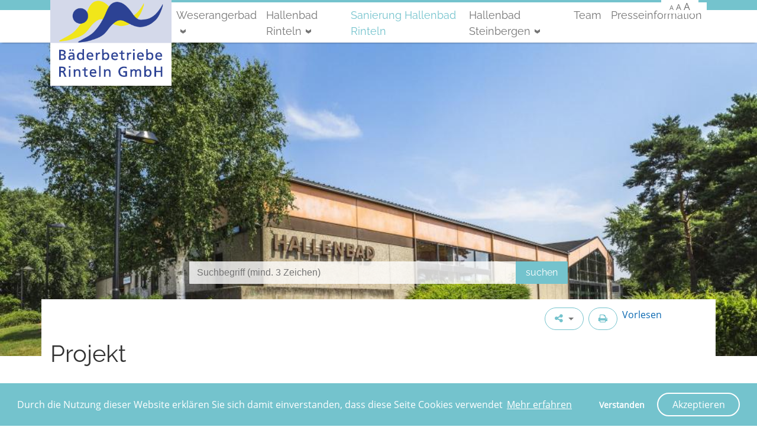

--- FILE ---
content_type: text/css
request_url: https://www.baederbetriebe-rinteln.de/assets/_combinedfiles/cookieconsent_5f50651db40cb1e03fd0fbdf35840845.css?m=1665992950
body_size: 1101
content:
@import "../../mod_cookieconsent/thirdparty/cookieconsent-3.0.6/build/cookieconsent.min.css";@font-face{font-family:'Open Sans';font-style:normal;font-weight:300;src:url(../.././themes/rinteln-theme/fonts/open-sans-v18-latin-300.eot);src:local(''), url(../.././themes/rinteln-theme/fonts/open-sans-v18-latin-300.eot?#iefix) format('embedded-opentype'), url(../.././themes/rinteln-theme/fonts/open-sans-v18-latin-300.woff2) format('woff2'), url(../.././themes/rinteln-theme/fonts/open-sans-v18-latin-300.woff) format('woff'), url(../.././themes/rinteln-theme/fonts/open-sans-v18-latin-300.ttf) format('truetype'), url(../.././themes/rinteln-theme/fonts/open-sans-v18-latin-300.svg#OpenSans) format('svg');}@font-face{font-family:'Open Sans';font-style:italic;font-weight:300;src:url(../.././themes/rinteln-theme/fonts/open-sans-v18-latin-300italic.eot);src:local(''), url(../.././themes/rinteln-theme/fonts/open-sans-v18-latin-300italic.eot?#iefix) format('embedded-opentype'), url(../.././themes/rinteln-theme/fonts/open-sans-v18-latin-300italic.woff2) format('woff2'), url(../.././themes/rinteln-theme/fonts/open-sans-v18-latin-300italic.woff) format('woff'), url(../.././themes/rinteln-theme/fonts/open-sans-v18-latin-300italic.ttf) format('truetype'), url(../.././themes/rinteln-theme/fonts/open-sans-v18-latin-300italic.svg#OpenSans) format('svg');}@font-face{font-family:'Open Sans';font-style:normal;font-weight:400;src:url(../.././themes/rinteln-theme/fonts/open-sans-v18-latin-regular.eot);src:local(''), url(../.././themes/rinteln-theme/fonts/open-sans-v18-latin-regular.eot?#iefix) format('embedded-opentype'), url(../.././themes/rinteln-theme/fonts/open-sans-v18-latin-regular.woff2) format('woff2'), url(../.././themes/rinteln-theme/fonts/open-sans-v18-latin-regular.woff) format('woff'), url(../.././themes/rinteln-theme/fonts/open-sans-v18-latin-regular.ttf) format('truetype'), url(../.././themes/rinteln-theme/fonts/open-sans-v18-latin-regular.svg#OpenSans) format('svg');}@font-face{font-family:'Open Sans';font-style:italic;font-weight:400;src:url(../.././themes/rinteln-theme/fonts/open-sans-v18-latin-italic.eot);src:local(''), url(../.././themes/rinteln-theme/fonts/open-sans-v18-latin-italic.eot?#iefix) format('embedded-opentype'), url(../.././themes/rinteln-theme/fonts/open-sans-v18-latin-italic.woff2) format('woff2'), url(../.././themes/rinteln-theme/fonts/open-sans-v18-latin-italic.woff) format('woff'), url(../.././themes/rinteln-theme/fonts/open-sans-v18-latin-italic.ttf) format('truetype'), url(../.././themes/rinteln-theme/fonts/open-sans-v18-latin-italic.svg#OpenSans) format('svg');}@font-face{font-family:'Raleway';font-style:normal;font-weight:400;src:url(../.././themes/rinteln-theme/fonts/raleway-v18-latin-regular.eot);src:local(''), url(../.././themes/rinteln-theme/fonts/raleway-v18-latin-regular.eot?#iefix) format('embedded-opentype'), url(../.././themes/rinteln-theme/fonts/raleway-v18-latin-regular.woff2) format('woff2'), url(../.././themes/rinteln-theme/fonts/raleway-v18-latin-regular.woff) format('woff'), url(../.././themes/rinteln-theme/fonts/raleway-v18-latin-regular.ttf) format('truetype'), url(../.././themes/rinteln-theme/fonts/raleway-v18-latin-regular.svg#Raleway) format('svg');}@font-face{font-family:'Raleway';font-style:normal;font-weight:500;src:url(../.././themes/rinteln-theme/fonts/raleway-v18-latin-500.eot);src:local(''), url(../.././themes/rinteln-theme/fonts/raleway-v18-latin-500.eot?#iefix) format('embedded-opentype'), url(../.././themes/rinteln-theme/fonts/raleway-v18-latin-500.woff2) format('woff2'), url(../.././themes/rinteln-theme/fonts/raleway-v18-latin-500.woff) format('woff'), url(../.././themes/rinteln-theme/fonts/raleway-v18-latin-500.ttf) format('truetype'), url(../.././themes/rinteln-theme/fonts/raleway-v18-latin-500.svg#Raleway) format('svg');}@font-face{font-family:'Raleway';font-style:normal;font-weight:600;src:url(../.././themes/rinteln-theme/fonts/raleway-v18-latin-600.eot);src:local(''), url(../.././themes/rinteln-theme/fonts/raleway-v18-latin-600.eot?#iefix) format('embedded-opentype'), url(../.././themes/rinteln-theme/fonts/raleway-v18-latin-600.woff2) format('woff2'), url(../.././themes/rinteln-theme/fonts/raleway-v18-latin-600.woff) format('woff'), url(../.././themes/rinteln-theme/fonts/raleway-v18-latin-600.ttf) format('truetype'), url(../.././themes/rinteln-theme/fonts/raleway-v18-latin-600.svg#Raleway) format('svg');}@font-face{font-family:'Raleway';font-style:italic;font-weight:400;src:url(../.././themes/rinteln-theme/fonts/raleway-v18-latin-italic.eot);src:local(''), url(../.././themes/rinteln-theme/fonts/raleway-v18-latin-italic.eot?#iefix) format('embedded-opentype'), url(../.././themes/rinteln-theme/fonts/raleway-v18-latin-italic.woff2) format('woff2'), url(../.././themes/rinteln-theme/fonts/raleway-v18-latin-italic.woff) format('woff'), url(../.././themes/rinteln-theme/fonts/raleway-v18-latin-italic.ttf) format('truetype'), url(../.././themes/rinteln-theme/fonts/raleway-v18-latin-italic.svg#Raleway) format('svg');}@font-face{font-family:'Waiting for the Sunrise';font-style:normal;font-weight:400;src:url(../.././themes/rinteln-theme/fonts/waiting-for-the-sunrise-v11-latin-regular.eot);src:local(''), url(../.././themes/rinteln-theme/fonts/waiting-for-the-sunrise-v11-latin-regular.eot?#iefix) format('embedded-opentype'), url(../.././themes/rinteln-theme/fonts/waiting-for-the-sunrise-v11-latin-regular.woff2) format('woff2'), url(../.././themes/rinteln-theme/fonts/waiting-for-the-sunrise-v11-latin-regular.woff) format('woff'), url(../.././themes/rinteln-theme/fonts/waiting-for-the-sunrise-v11-latin-regular.ttf) format('truetype'), url(../.././themes/rinteln-theme/fonts/waiting-for-the-sunrise-v11-latin-regular.svg#WaitingfortheSunrise) format('svg');}.cc-window,.cc-revoke{font-family:'Open Sans', sans-serif;font-size:1rem;line-height:1.5;background-color:#74c3cd;color:#fff}.cc-window .cc-message,.cc-revoke .cc-message{padding-right:1rem}.cc-window .cc-link,.cc-revoke .cc-link{opacity:1;color:#fff;text-decoration:underline}.cc-window .cc-link:focus,.cc-revoke .cc-link:focus,.cc-window .cc-link:hover,.cc-revoke .cc-link:hover{color:#d9d9d9;text-decoration:underline}.cc-window .cc-btn.cc-dismiss-with-optional-opt-in,.cc-revoke .cc-btn.cc-dismiss-with-optional-opt-in{color:#fff}.cc-window .cc-btn.cc-dismiss,.cc-revoke .cc-btn.cc-dismiss,.cc-window .cc-btn.cc-allow,.cc-revoke .cc-btn.cc-allow{display:inline-block;font-weight:400;line-height:1.25;text-align:center;white-space:nowrap;vertical-align:middle;user-select:none;padding:0.5rem 1rem;font-size:1rem;border-radius:25px;transition:all 250ms ease-out;color:#fff;background-color:#74c3cd;border-color:#74c3cd;border-color:#fff}.cc-window .cc-btn.cc-dismiss:hover,.cc-revoke .cc-btn.cc-dismiss:hover,.cc-window .cc-btn.cc-allow:hover,.cc-revoke .cc-btn.cc-allow:hover{color:#fff;background-color:#4eb3c0;border-color:#47b0bd}.cc-window .cc-btn.cc-dismiss:focus,.cc-revoke .cc-btn.cc-dismiss:focus,.cc-window .cc-btn.cc-allow:focus,.cc-revoke .cc-btn.cc-allow:focus,.cc-window .cc-btn.cc-dismiss.focus,.cc-revoke .cc-btn.cc-dismiss.focus,.cc-window .cc-btn.cc-allow.focus,.cc-revoke .cc-btn.cc-allow.focus{box-shadow:0 0 0 2px rgba(116, 195, 205, .5)}.cc-window .cc-btn.cc-dismiss.disabled,.cc-revoke .cc-btn.cc-dismiss.disabled,.cc-window .cc-btn.cc-allow.disabled,.cc-revoke .cc-btn.cc-allow.disabled,.cc-window .cc-btn.cc-dismiss:disabled,.cc-revoke .cc-btn.cc-dismiss:disabled,.cc-window .cc-btn.cc-allow:disabled,.cc-revoke .cc-btn.cc-allow:disabled{background-color:#74c3cd;border-color:#74c3cd}.cc-window .cc-btn.cc-dismiss:active,.cc-revoke .cc-btn.cc-dismiss:active,.cc-window .cc-btn.cc-allow:active,.cc-revoke .cc-btn.cc-allow:active,.cc-window .cc-btn.cc-dismiss.active,.cc-revoke .cc-btn.cc-dismiss.active,.cc-window .cc-btn.cc-allow.active,.cc-revoke .cc-btn.cc-allow.active,.show > .cc-window .cc-btn.cc-dismiss.dropdown-toggle,.show > .cc-revoke .cc-btn.cc-dismiss.dropdown-toggle,.show > .cc-window .cc-btn.cc-allow.dropdown-toggle,.show > .cc-revoke .cc-btn.cc-allow.dropdown-toggle{color:#fff;background-color:#4eb3c0;background-image:none;border-color:#47b0bd}.cc-window .cc-btn.cc-dismiss:focus,.cc-revoke .cc-btn.cc-dismiss:focus,.cc-window .cc-btn.cc-allow:focus,.cc-revoke .cc-btn.cc-allow:focus,.cc-window .cc-btn.cc-dismiss:hover,.cc-revoke .cc-btn.cc-dismiss:hover,.cc-window .cc-btn.cc-allow:hover,.cc-revoke .cc-btn.cc-allow:hover{text-decoration:none}.cc-window .cc-btn.cc-dismiss:focus,.cc-revoke .cc-btn.cc-dismiss:focus,.cc-window .cc-btn.cc-allow:focus,.cc-revoke .cc-btn.cc-allow:focus,.cc-window .cc-btn.cc-dismiss.focus,.cc-revoke .cc-btn.cc-dismiss.focus,.cc-window .cc-btn.cc-allow.focus,.cc-revoke .cc-btn.cc-allow.focus{outline:0;box-shadow:0 0 0 2px rgba(116, 195, 205, .25)}

--- FILE ---
content_type: text/css
request_url: https://www.baederbetriebe-rinteln.de/assets/_combinedfiles/socialsharebuttons_c57e211b3521f4c3c11d91576366ff89.css?m=1665992953
body_size: 741
content:
@font-face{font-family:'Open Sans';font-style:normal;font-weight:300;src:url(../.././themes/rinteln-theme/fonts/open-sans-v18-latin-300.eot);src:local(''), url(../.././themes/rinteln-theme/fonts/open-sans-v18-latin-300.eot?#iefix) format('embedded-opentype'), url(../.././themes/rinteln-theme/fonts/open-sans-v18-latin-300.woff2) format('woff2'), url(../.././themes/rinteln-theme/fonts/open-sans-v18-latin-300.woff) format('woff'), url(../.././themes/rinteln-theme/fonts/open-sans-v18-latin-300.ttf) format('truetype'), url(../.././themes/rinteln-theme/fonts/open-sans-v18-latin-300.svg#OpenSans) format('svg');}@font-face{font-family:'Open Sans';font-style:italic;font-weight:300;src:url(../.././themes/rinteln-theme/fonts/open-sans-v18-latin-300italic.eot);src:local(''), url(../.././themes/rinteln-theme/fonts/open-sans-v18-latin-300italic.eot?#iefix) format('embedded-opentype'), url(../.././themes/rinteln-theme/fonts/open-sans-v18-latin-300italic.woff2) format('woff2'), url(../.././themes/rinteln-theme/fonts/open-sans-v18-latin-300italic.woff) format('woff'), url(../.././themes/rinteln-theme/fonts/open-sans-v18-latin-300italic.ttf) format('truetype'), url(../.././themes/rinteln-theme/fonts/open-sans-v18-latin-300italic.svg#OpenSans) format('svg');}@font-face{font-family:'Open Sans';font-style:normal;font-weight:400;src:url(../.././themes/rinteln-theme/fonts/open-sans-v18-latin-regular.eot);src:local(''), url(../.././themes/rinteln-theme/fonts/open-sans-v18-latin-regular.eot?#iefix) format('embedded-opentype'), url(../.././themes/rinteln-theme/fonts/open-sans-v18-latin-regular.woff2) format('woff2'), url(../.././themes/rinteln-theme/fonts/open-sans-v18-latin-regular.woff) format('woff'), url(../.././themes/rinteln-theme/fonts/open-sans-v18-latin-regular.ttf) format('truetype'), url(../.././themes/rinteln-theme/fonts/open-sans-v18-latin-regular.svg#OpenSans) format('svg');}@font-face{font-family:'Open Sans';font-style:italic;font-weight:400;src:url(../.././themes/rinteln-theme/fonts/open-sans-v18-latin-italic.eot);src:local(''), url(../.././themes/rinteln-theme/fonts/open-sans-v18-latin-italic.eot?#iefix) format('embedded-opentype'), url(../.././themes/rinteln-theme/fonts/open-sans-v18-latin-italic.woff2) format('woff2'), url(../.././themes/rinteln-theme/fonts/open-sans-v18-latin-italic.woff) format('woff'), url(../.././themes/rinteln-theme/fonts/open-sans-v18-latin-italic.ttf) format('truetype'), url(../.././themes/rinteln-theme/fonts/open-sans-v18-latin-italic.svg#OpenSans) format('svg');}@font-face{font-family:'Raleway';font-style:normal;font-weight:400;src:url(../.././themes/rinteln-theme/fonts/raleway-v18-latin-regular.eot);src:local(''), url(../.././themes/rinteln-theme/fonts/raleway-v18-latin-regular.eot?#iefix) format('embedded-opentype'), url(../.././themes/rinteln-theme/fonts/raleway-v18-latin-regular.woff2) format('woff2'), url(../.././themes/rinteln-theme/fonts/raleway-v18-latin-regular.woff) format('woff'), url(../.././themes/rinteln-theme/fonts/raleway-v18-latin-regular.ttf) format('truetype'), url(../.././themes/rinteln-theme/fonts/raleway-v18-latin-regular.svg#Raleway) format('svg');}@font-face{font-family:'Raleway';font-style:normal;font-weight:500;src:url(../.././themes/rinteln-theme/fonts/raleway-v18-latin-500.eot);src:local(''), url(../.././themes/rinteln-theme/fonts/raleway-v18-latin-500.eot?#iefix) format('embedded-opentype'), url(../.././themes/rinteln-theme/fonts/raleway-v18-latin-500.woff2) format('woff2'), url(../.././themes/rinteln-theme/fonts/raleway-v18-latin-500.woff) format('woff'), url(../.././themes/rinteln-theme/fonts/raleway-v18-latin-500.ttf) format('truetype'), url(../.././themes/rinteln-theme/fonts/raleway-v18-latin-500.svg#Raleway) format('svg');}@font-face{font-family:'Raleway';font-style:normal;font-weight:600;src:url(../.././themes/rinteln-theme/fonts/raleway-v18-latin-600.eot);src:local(''), url(../.././themes/rinteln-theme/fonts/raleway-v18-latin-600.eot?#iefix) format('embedded-opentype'), url(../.././themes/rinteln-theme/fonts/raleway-v18-latin-600.woff2) format('woff2'), url(../.././themes/rinteln-theme/fonts/raleway-v18-latin-600.woff) format('woff'), url(../.././themes/rinteln-theme/fonts/raleway-v18-latin-600.ttf) format('truetype'), url(../.././themes/rinteln-theme/fonts/raleway-v18-latin-600.svg#Raleway) format('svg');}@font-face{font-family:'Raleway';font-style:italic;font-weight:400;src:url(../.././themes/rinteln-theme/fonts/raleway-v18-latin-italic.eot);src:local(''), url(../.././themes/rinteln-theme/fonts/raleway-v18-latin-italic.eot?#iefix) format('embedded-opentype'), url(../.././themes/rinteln-theme/fonts/raleway-v18-latin-italic.woff2) format('woff2'), url(../.././themes/rinteln-theme/fonts/raleway-v18-latin-italic.woff) format('woff'), url(../.././themes/rinteln-theme/fonts/raleway-v18-latin-italic.ttf) format('truetype'), url(../.././themes/rinteln-theme/fonts/raleway-v18-latin-italic.svg#Raleway) format('svg');}@font-face{font-family:'Waiting for the Sunrise';font-style:normal;font-weight:400;src:url(../.././themes/rinteln-theme/fonts/waiting-for-the-sunrise-v11-latin-regular.eot);src:local(''), url(../.././themes/rinteln-theme/fonts/waiting-for-the-sunrise-v11-latin-regular.eot?#iefix) format('embedded-opentype'), url(../.././themes/rinteln-theme/fonts/waiting-for-the-sunrise-v11-latin-regular.woff2) format('woff2'), url(../.././themes/rinteln-theme/fonts/waiting-for-the-sunrise-v11-latin-regular.woff) format('woff'), url(../.././themes/rinteln-theme/fonts/waiting-for-the-sunrise-v11-latin-regular.ttf) format('truetype'), url(../.././themes/rinteln-theme/fonts/waiting-for-the-sunrise-v11-latin-regular.svg#WaitingfortheSunrise) format('svg');}.social-share-buttons a{display:block;color:white !important;text-decoration:none !important;background:#74c3cd;text-align:center;padding:0.5rem;margin-bottom:0.5rem}.social-share-buttons a.facebook{background:#3b5898}.social-share-buttons a.twitter{background:#55acef}.social-share-buttons a.google-plus{background:#dc4e41}.social-share-buttons a.xing{background:#1a7577}.social-share-buttons a.linkedin{background:#0077b5}.social-share-buttons a.pinterest{background:#cc2027}.social-share-buttons a.email{background:#aaa}.social-share-buttons.d-flex a{flex:1;width:0;margin-bottom:0;margin-right:0.5rem}.social-share-buttons.d-flex a:last-child{margin-right:0}

--- FILE ---
content_type: text/css
request_url: https://www.baederbetriebe-rinteln.de/assets/_combinedfiles/socialplatformlinks_8ba699e909c650b5258646c2e1feaeb3.css?m=1665992953
body_size: 938
content:
@font-face{font-family:'Open Sans';font-style:normal;font-weight:300;src:url(../.././themes/rinteln-theme/fonts/open-sans-v18-latin-300.eot);src:local(''), url(../.././themes/rinteln-theme/fonts/open-sans-v18-latin-300.eot?#iefix) format('embedded-opentype'), url(../.././themes/rinteln-theme/fonts/open-sans-v18-latin-300.woff2) format('woff2'), url(../.././themes/rinteln-theme/fonts/open-sans-v18-latin-300.woff) format('woff'), url(../.././themes/rinteln-theme/fonts/open-sans-v18-latin-300.ttf) format('truetype'), url(../.././themes/rinteln-theme/fonts/open-sans-v18-latin-300.svg#OpenSans) format('svg');}@font-face{font-family:'Open Sans';font-style:italic;font-weight:300;src:url(../.././themes/rinteln-theme/fonts/open-sans-v18-latin-300italic.eot);src:local(''), url(../.././themes/rinteln-theme/fonts/open-sans-v18-latin-300italic.eot?#iefix) format('embedded-opentype'), url(../.././themes/rinteln-theme/fonts/open-sans-v18-latin-300italic.woff2) format('woff2'), url(../.././themes/rinteln-theme/fonts/open-sans-v18-latin-300italic.woff) format('woff'), url(../.././themes/rinteln-theme/fonts/open-sans-v18-latin-300italic.ttf) format('truetype'), url(../.././themes/rinteln-theme/fonts/open-sans-v18-latin-300italic.svg#OpenSans) format('svg');}@font-face{font-family:'Open Sans';font-style:normal;font-weight:400;src:url(../.././themes/rinteln-theme/fonts/open-sans-v18-latin-regular.eot);src:local(''), url(../.././themes/rinteln-theme/fonts/open-sans-v18-latin-regular.eot?#iefix) format('embedded-opentype'), url(../.././themes/rinteln-theme/fonts/open-sans-v18-latin-regular.woff2) format('woff2'), url(../.././themes/rinteln-theme/fonts/open-sans-v18-latin-regular.woff) format('woff'), url(../.././themes/rinteln-theme/fonts/open-sans-v18-latin-regular.ttf) format('truetype'), url(../.././themes/rinteln-theme/fonts/open-sans-v18-latin-regular.svg#OpenSans) format('svg');}@font-face{font-family:'Open Sans';font-style:italic;font-weight:400;src:url(../.././themes/rinteln-theme/fonts/open-sans-v18-latin-italic.eot);src:local(''), url(../.././themes/rinteln-theme/fonts/open-sans-v18-latin-italic.eot?#iefix) format('embedded-opentype'), url(../.././themes/rinteln-theme/fonts/open-sans-v18-latin-italic.woff2) format('woff2'), url(../.././themes/rinteln-theme/fonts/open-sans-v18-latin-italic.woff) format('woff'), url(../.././themes/rinteln-theme/fonts/open-sans-v18-latin-italic.ttf) format('truetype'), url(../.././themes/rinteln-theme/fonts/open-sans-v18-latin-italic.svg#OpenSans) format('svg');}@font-face{font-family:'Raleway';font-style:normal;font-weight:400;src:url(../.././themes/rinteln-theme/fonts/raleway-v18-latin-regular.eot);src:local(''), url(../.././themes/rinteln-theme/fonts/raleway-v18-latin-regular.eot?#iefix) format('embedded-opentype'), url(../.././themes/rinteln-theme/fonts/raleway-v18-latin-regular.woff2) format('woff2'), url(../.././themes/rinteln-theme/fonts/raleway-v18-latin-regular.woff) format('woff'), url(../.././themes/rinteln-theme/fonts/raleway-v18-latin-regular.ttf) format('truetype'), url(../.././themes/rinteln-theme/fonts/raleway-v18-latin-regular.svg#Raleway) format('svg');}@font-face{font-family:'Raleway';font-style:normal;font-weight:500;src:url(../.././themes/rinteln-theme/fonts/raleway-v18-latin-500.eot);src:local(''), url(../.././themes/rinteln-theme/fonts/raleway-v18-latin-500.eot?#iefix) format('embedded-opentype'), url(../.././themes/rinteln-theme/fonts/raleway-v18-latin-500.woff2) format('woff2'), url(../.././themes/rinteln-theme/fonts/raleway-v18-latin-500.woff) format('woff'), url(../.././themes/rinteln-theme/fonts/raleway-v18-latin-500.ttf) format('truetype'), url(../.././themes/rinteln-theme/fonts/raleway-v18-latin-500.svg#Raleway) format('svg');}@font-face{font-family:'Raleway';font-style:normal;font-weight:600;src:url(../.././themes/rinteln-theme/fonts/raleway-v18-latin-600.eot);src:local(''), url(../.././themes/rinteln-theme/fonts/raleway-v18-latin-600.eot?#iefix) format('embedded-opentype'), url(../.././themes/rinteln-theme/fonts/raleway-v18-latin-600.woff2) format('woff2'), url(../.././themes/rinteln-theme/fonts/raleway-v18-latin-600.woff) format('woff'), url(../.././themes/rinteln-theme/fonts/raleway-v18-latin-600.ttf) format('truetype'), url(../.././themes/rinteln-theme/fonts/raleway-v18-latin-600.svg#Raleway) format('svg');}@font-face{font-family:'Raleway';font-style:italic;font-weight:400;src:url(../.././themes/rinteln-theme/fonts/raleway-v18-latin-italic.eot);src:local(''), url(../.././themes/rinteln-theme/fonts/raleway-v18-latin-italic.eot?#iefix) format('embedded-opentype'), url(../.././themes/rinteln-theme/fonts/raleway-v18-latin-italic.woff2) format('woff2'), url(../.././themes/rinteln-theme/fonts/raleway-v18-latin-italic.woff) format('woff'), url(../.././themes/rinteln-theme/fonts/raleway-v18-latin-italic.ttf) format('truetype'), url(../.././themes/rinteln-theme/fonts/raleway-v18-latin-italic.svg#Raleway) format('svg');}@font-face{font-family:'Waiting for the Sunrise';font-style:normal;font-weight:400;src:url(../.././themes/rinteln-theme/fonts/waiting-for-the-sunrise-v11-latin-regular.eot);src:local(''), url(../.././themes/rinteln-theme/fonts/waiting-for-the-sunrise-v11-latin-regular.eot?#iefix) format('embedded-opentype'), url(../.././themes/rinteln-theme/fonts/waiting-for-the-sunrise-v11-latin-regular.woff2) format('woff2'), url(../.././themes/rinteln-theme/fonts/waiting-for-the-sunrise-v11-latin-regular.woff) format('woff'), url(../.././themes/rinteln-theme/fonts/waiting-for-the-sunrise-v11-latin-regular.ttf) format('truetype'), url(../.././themes/rinteln-theme/fonts/waiting-for-the-sunrise-v11-latin-regular.svg#WaitingfortheSunrise) format('svg');}#social-platform-links-bg #social-platform-links{font-size:1.25rem}#social-platform-links-bg #social-platform-links nav ul li{display:block;margin-bottom:0.5rem}#social-platform-links-bg #social-platform-links nav ul li:not(:first-of-type){margin-left:1rem}#social-platform-links-bg #social-platform-links nav ul li a{display:block;background:#74c3cd;color:white !important;text-decoration:none !important;width:40px;height:40px;line-height:40px;text-align:center;transition:line-height 250ms}#social-platform-links-bg #social-platform-links nav ul li a:focus,#social-platform-links-bg #social-platform-links nav ul li a:hover{color:white;line-height:30px}#social-platform-links-bg #social-platform-links nav ul li a.facebook{background:#3b5898}#social-platform-links-bg #social-platform-links nav ul li a.twitter{background:#55acef}#social-platform-links-bg #social-platform-links nav ul li a.google-plus{background:#dc4e41}#social-platform-links-bg #social-platform-links nav ul li a.xing{background:#1a7577}#social-platform-links-bg #social-platform-links nav ul li a.linkedin{background:#0077b5}#social-platform-links-bg #social-platform-links nav ul li a.pinterest{background:#cc2027}#social-platform-links-bg #social-platform-links nav ul li a.instagram{background:#40729c}#social-platform-links-bg #social-platform-links nav ul li a.youtube{background:#f00}#social-platform-links-bg #social-platform-links nav ul li a.vimeo{background:#00adef}@media (min-width:768px){#social-platform-links-bg #social-platform-links nav.display-fixed{position:fixed;top:20vh;left:0;z-index:1030}#social-platform-links-bg #social-platform-links nav.display-fixed ul li{display:block}#social-platform-links-bg #social-platform-links nav.display-fixed ul li:not(:first-of-type){margin-left:0}#social-platform-links-bg #social-platform-links nav.display-fixed ul li:not(:last-of-type){margin-bottom:0.5rem}#social-platform-links-bg #social-platform-links nav.display-fixed ul li a{transition:padding-left 250ms}#social-platform-links-bg #social-platform-links nav.display-fixed ul li a:focus,#social-platform-links-bg #social-platform-links nav.display-fixed ul li a:hover{line-height:40px;padding-left:10px}}

--- FILE ---
content_type: application/javascript
request_url: https://www.baederbetriebe-rinteln.de/assets/_combinedfiles/page.js?m=1665992949
body_size: 29561
content:

(function(root,factory){if(typeof define==='function'&&define.amd){define(factory);}else if(typeof exports==='object'){module.exports=factory(require,exports,module);}else{root.Tether=factory();}}(this,function(require,exports,module){'use strict';var _createClass=(function(){function defineProperties(target,props){for(var i=0;i<props.length;i++){var descriptor=props[i];descriptor.enumerable=descriptor.enumerable||false;descriptor.configurable=true;if('value'in descriptor)descriptor.writable=true;Object.defineProperty(target,descriptor.key,descriptor);}}return function(Constructor,protoProps,staticProps){if(protoProps)defineProperties(Constructor.prototype,protoProps);if(staticProps)defineProperties(Constructor,staticProps);return Constructor;};})();function _classCallCheck(instance,Constructor){if(!(instance instanceof Constructor)){throw new TypeError('Cannot call a class as a function');}}
var TetherBase=undefined;if(typeof TetherBase==='undefined'){TetherBase={modules:[]};}
var zeroElement=null;function getActualBoundingClientRect(node){var boundingRect=node.getBoundingClientRect();var rect={};for(var k in boundingRect){rect[k]=boundingRect[k];}
if(node.ownerDocument!==document){var _frameElement=node.ownerDocument.defaultView.frameElement;if(_frameElement){var frameRect=getActualBoundingClientRect(_frameElement);rect.top+=frameRect.top;rect.bottom+=frameRect.top;rect.left+=frameRect.left;rect.right+=frameRect.left;}}
return rect;}
function getScrollParents(el){var computedStyle=getComputedStyle(el)||{};var position=computedStyle.position;var parents=[];if(position==='fixed'){return[el];}
var parent=el;while((parent=parent.parentNode)&&parent&&parent.nodeType===1){var style=undefined;try{style=getComputedStyle(parent);}catch(err){}
if(typeof style==='undefined'||style===null){parents.push(parent);return parents;}
var _style=style;var overflow=_style.overflow;var overflowX=_style.overflowX;var overflowY=_style.overflowY;if(/(auto|scroll)/.test(overflow+overflowY+overflowX)){if(position!=='absolute'||['relative','absolute','fixed'].indexOf(style.position)>=0){parents.push(parent);}}}
parents.push(el.ownerDocument.body);if(el.ownerDocument!==document){parents.push(el.ownerDocument.defaultView);}
return parents;}
var uniqueId=(function(){var id=0;return function(){return++id;};})();var zeroPosCache={};var getOrigin=function getOrigin(){var node=zeroElement;if(!node||!document.body.contains(node)){node=document.createElement('div');node.setAttribute('data-tether-id',uniqueId());extend(node.style,{top:0,left:0,position:'absolute'});document.body.appendChild(node);zeroElement=node;}
var id=node.getAttribute('data-tether-id');if(typeof zeroPosCache[id]==='undefined'){zeroPosCache[id]=getActualBoundingClientRect(node);defer(function(){delete zeroPosCache[id];});}
return zeroPosCache[id];};function removeUtilElements(){if(zeroElement){document.body.removeChild(zeroElement);}
zeroElement=null;};function getBounds(el){var doc=undefined;if(el===document){doc=document;el=document.documentElement;}else{doc=el.ownerDocument;}
var docEl=doc.documentElement;var box=getActualBoundingClientRect(el);var origin=getOrigin();box.top-=origin.top;box.left-=origin.left;if(typeof box.width==='undefined'){box.width=document.body.scrollWidth-box.left-box.right;}
if(typeof box.height==='undefined'){box.height=document.body.scrollHeight-box.top-box.bottom;}
box.top=box.top-docEl.clientTop;box.left=box.left-docEl.clientLeft;box.right=doc.body.clientWidth-box.width-box.left;box.bottom=doc.body.clientHeight-box.height-box.top;return box;}
function getOffsetParent(el){return el.offsetParent||document.documentElement;}
var _scrollBarSize=null;function getScrollBarSize(){if(_scrollBarSize){return _scrollBarSize;}
var inner=document.createElement('div');inner.style.width='100%';inner.style.height='200px';var outer=document.createElement('div');extend(outer.style,{position:'absolute',top:0,left:0,pointerEvents:'none',visibility:'hidden',width:'200px',height:'150px',overflow:'hidden'});outer.appendChild(inner);document.body.appendChild(outer);var widthContained=inner.offsetWidth;outer.style.overflow='scroll';var widthScroll=inner.offsetWidth;if(widthContained===widthScroll){widthScroll=outer.clientWidth;}
document.body.removeChild(outer);var width=widthContained-widthScroll;_scrollBarSize={width:width,height:width};return _scrollBarSize;}
function extend(){var out=arguments.length<=0||arguments[0]===undefined?{}:arguments[0];var args=[];Array.prototype.push.apply(args,arguments);args.slice(1).forEach(function(obj){if(obj){for(var key in obj){if(({}).hasOwnProperty.call(obj,key)){out[key]=obj[key];}}}});return out;}
function removeClass(el,name){if(typeof el.classList!=='undefined'){name.split(' ').forEach(function(cls){if(cls.trim()){el.classList.remove(cls);}});}else{var regex=new RegExp('(^| )'+name.split(' ').join('|')+'( |$)','gi');var className=getClassName(el).replace(regex,' ');setClassName(el,className);}}
function addClass(el,name){if(typeof el.classList!=='undefined'){name.split(' ').forEach(function(cls){if(cls.trim()){el.classList.add(cls);}});}else{removeClass(el,name);var cls=getClassName(el)+(' '+name);setClassName(el,cls);}}
function hasClass(el,name){if(typeof el.classList!=='undefined'){return el.classList.contains(name);}
var className=getClassName(el);return new RegExp('(^| )'+name+'( |$)','gi').test(className);}
function getClassName(el){if(el.className instanceof el.ownerDocument.defaultView.SVGAnimatedString){return el.className.baseVal;}
return el.className;}
function setClassName(el,className){el.setAttribute('class',className);}
function updateClasses(el,add,all){all.forEach(function(cls){if(add.indexOf(cls)===-1&&hasClass(el,cls)){removeClass(el,cls);}});add.forEach(function(cls){if(!hasClass(el,cls)){addClass(el,cls);}});}
var deferred=[];var defer=function defer(fn){deferred.push(fn);};var flush=function flush(){var fn=undefined;while(fn=deferred.pop()){fn();}};var Evented=(function(){function Evented(){_classCallCheck(this,Evented);}
_createClass(Evented,[{key:'on',value:function on(event,handler,ctx){var once=arguments.length<=3||arguments[3]===undefined?false:arguments[3];if(typeof this.bindings==='undefined'){this.bindings={};}
if(typeof this.bindings[event]==='undefined'){this.bindings[event]=[];}
this.bindings[event].push({handler:handler,ctx:ctx,once:once});}},{key:'once',value:function once(event,handler,ctx){this.on(event,handler,ctx,true);}},{key:'off',value:function off(event,handler){if(typeof this.bindings==='undefined'||typeof this.bindings[event]==='undefined'){return;}
if(typeof handler==='undefined'){delete this.bindings[event];}else{var i=0;while(i<this.bindings[event].length){if(this.bindings[event][i].handler===handler){this.bindings[event].splice(i,1);}else{++i;}}}}},{key:'trigger',value:function trigger(event){if(typeof this.bindings!=='undefined'&&this.bindings[event]){var i=0;for(var _len=arguments.length,args=Array(_len>1?_len-1:0),_key=1;_key<_len;_key++){args[_key-1]=arguments[_key];}
while(i<this.bindings[event].length){var _bindings$event$i=this.bindings[event][i];var handler=_bindings$event$i.handler;var ctx=_bindings$event$i.ctx;var once=_bindings$event$i.once;var context=ctx;if(typeof context==='undefined'){context=this;}
handler.apply(context,args);if(once){this.bindings[event].splice(i,1);}else{++i;}}}}}]);return Evented;})();TetherBase.Utils={getActualBoundingClientRect:getActualBoundingClientRect,getScrollParents:getScrollParents,getBounds:getBounds,getOffsetParent:getOffsetParent,extend:extend,addClass:addClass,removeClass:removeClass,hasClass:hasClass,updateClasses:updateClasses,defer:defer,flush:flush,uniqueId:uniqueId,Evented:Evented,getScrollBarSize:getScrollBarSize,removeUtilElements:removeUtilElements};'use strict';var _slicedToArray=(function(){function sliceIterator(arr,i){var _arr=[];var _n=true;var _d=false;var _e=undefined;try{for(var _i=arr[Symbol.iterator](),_s;!(_n=(_s=_i.next()).done);_n=true){_arr.push(_s.value);if(i&&_arr.length===i)break;}}catch(err){_d=true;_e=err;}finally{try{if(!_n&&_i['return'])_i['return']();}finally{if(_d)throw _e;}}return _arr;}return function(arr,i){if(Array.isArray(arr)){return arr;}else if(Symbol.iterator in Object(arr)){return sliceIterator(arr,i);}else{throw new TypeError('Invalid attempt to destructure non-iterable instance');}};})();var _createClass=(function(){function defineProperties(target,props){for(var i=0;i<props.length;i++){var descriptor=props[i];descriptor.enumerable=descriptor.enumerable||false;descriptor.configurable=true;if('value'in descriptor)descriptor.writable=true;Object.defineProperty(target,descriptor.key,descriptor);}}return function(Constructor,protoProps,staticProps){if(protoProps)defineProperties(Constructor.prototype,protoProps);if(staticProps)defineProperties(Constructor,staticProps);return Constructor;};})();var _get=function get(_x6,_x7,_x8){var _again=true;_function:while(_again){var object=_x6,property=_x7,receiver=_x8;_again=false;if(object===null)object=Function.prototype;var desc=Object.getOwnPropertyDescriptor(object,property);if(desc===undefined){var parent=Object.getPrototypeOf(object);if(parent===null){return undefined;}else{_x6=parent;_x7=property;_x8=receiver;_again=true;desc=parent=undefined;continue _function;}}else if('value'in desc){return desc.value;}else{var getter=desc.get;if(getter===undefined){return undefined;}return getter.call(receiver);}}};function _classCallCheck(instance,Constructor){if(!(instance instanceof Constructor)){throw new TypeError('Cannot call a class as a function');}}
function _inherits(subClass,superClass){if(typeof superClass!=='function'&&superClass!==null){throw new TypeError('Super expression must either be null or a function, not '+typeof superClass);}subClass.prototype=Object.create(superClass&&superClass.prototype,{constructor:{value:subClass,enumerable:false,writable:true,configurable:true}});if(superClass)Object.setPrototypeOf?Object.setPrototypeOf(subClass,superClass):subClass.__proto__=superClass;}
if(typeof TetherBase==='undefined'){throw new Error('You must include the utils.js file before tether.js');}
var _TetherBase$Utils=TetherBase.Utils;var getScrollParents=_TetherBase$Utils.getScrollParents;var getBounds=_TetherBase$Utils.getBounds;var getOffsetParent=_TetherBase$Utils.getOffsetParent;var extend=_TetherBase$Utils.extend;var addClass=_TetherBase$Utils.addClass;var removeClass=_TetherBase$Utils.removeClass;var updateClasses=_TetherBase$Utils.updateClasses;var defer=_TetherBase$Utils.defer;var flush=_TetherBase$Utils.flush;var getScrollBarSize=_TetherBase$Utils.getScrollBarSize;var removeUtilElements=_TetherBase$Utils.removeUtilElements;function within(a,b){var diff=arguments.length<=2||arguments[2]===undefined?1:arguments[2];return a+diff>=b&&b>=a-diff;}
var transformKey=(function(){if(typeof document==='undefined'){return'';}
var el=document.createElement('div');var transforms=['transform','WebkitTransform','OTransform','MozTransform','msTransform'];for(var i=0;i<transforms.length;++i){var key=transforms[i];if(el.style[key]!==undefined){return key;}}})();var tethers=[];var position=function position(){tethers.forEach(function(tether){tether.position(false);});flush();};function now(){if(typeof performance!=='undefined'&&typeof performance.now!=='undefined'){return performance.now();}
return+new Date();}
(function(){var lastCall=null;var lastDuration=null;var pendingTimeout=null;var tick=function tick(){if(typeof lastDuration!=='undefined'&&lastDuration>16){lastDuration=Math.min(lastDuration-16,250);pendingTimeout=setTimeout(tick,250);return;}
if(typeof lastCall!=='undefined'&&now()-lastCall<10){return;}
if(pendingTimeout!=null){clearTimeout(pendingTimeout);pendingTimeout=null;}
lastCall=now();position();lastDuration=now()-lastCall;};if(typeof window!=='undefined'&&typeof window.addEventListener!=='undefined'){['resize','scroll','touchmove'].forEach(function(event){window.addEventListener(event,tick);});}})();var MIRROR_LR={center:'center',left:'right',right:'left'};var MIRROR_TB={middle:'middle',top:'bottom',bottom:'top'};var OFFSET_MAP={top:0,left:0,middle:'50%',center:'50%',bottom:'100%',right:'100%'};var autoToFixedAttachment=function autoToFixedAttachment(attachment,relativeToAttachment){var left=attachment.left;var top=attachment.top;if(left==='auto'){left=MIRROR_LR[relativeToAttachment.left];}
if(top==='auto'){top=MIRROR_TB[relativeToAttachment.top];}
return{left:left,top:top};};var attachmentToOffset=function attachmentToOffset(attachment){var left=attachment.left;var top=attachment.top;if(typeof OFFSET_MAP[attachment.left]!=='undefined'){left=OFFSET_MAP[attachment.left];}
if(typeof OFFSET_MAP[attachment.top]!=='undefined'){top=OFFSET_MAP[attachment.top];}
return{left:left,top:top};};function addOffset(){var out={top:0,left:0};for(var _len=arguments.length,offsets=Array(_len),_key=0;_key<_len;_key++){offsets[_key]=arguments[_key];}
offsets.forEach(function(_ref){var top=_ref.top;var left=_ref.left;if(typeof top==='string'){top=parseFloat(top,10);}
if(typeof left==='string'){left=parseFloat(left,10);}
out.top+=top;out.left+=left;});return out;}
function offsetToPx(offset,size){if(typeof offset.left==='string'&&offset.left.indexOf('%')!==-1){offset.left=parseFloat(offset.left,10)/100*size.width;}
if(typeof offset.top==='string'&&offset.top.indexOf('%')!==-1){offset.top=parseFloat(offset.top,10)/100*size.height;}
return offset;}
var parseOffset=function parseOffset(value){var _value$split=value.split(' ');var _value$split2=_slicedToArray(_value$split,2);var top=_value$split2[0];var left=_value$split2[1];return{top:top,left:left};};var parseAttachment=parseOffset;var TetherClass=(function(_Evented){_inherits(TetherClass,_Evented);function TetherClass(options){var _this=this;_classCallCheck(this,TetherClass);_get(Object.getPrototypeOf(TetherClass.prototype),'constructor',this).call(this);this.position=this.position.bind(this);tethers.push(this);this.history=[];this.setOptions(options,false);TetherBase.modules.forEach(function(module){if(typeof module.initialize!=='undefined'){module.initialize.call(_this);}});this.position();}
_createClass(TetherClass,[{key:'getClass',value:function getClass(){var key=arguments.length<=0||arguments[0]===undefined?'':arguments[0];var classes=this.options.classes;if(typeof classes!=='undefined'&&classes[key]){return this.options.classes[key];}else if(this.options.classPrefix){return this.options.classPrefix+'-'+key;}else{return key;}}},{key:'setOptions',value:function setOptions(options){var _this2=this;var pos=arguments.length<=1||arguments[1]===undefined?true:arguments[1];var defaults={offset:'0 0',targetOffset:'0 0',targetAttachment:'auto auto',classPrefix:'tether'};this.options=extend(defaults,options);var _options=this.options;var element=_options.element;var target=_options.target;var targetModifier=_options.targetModifier;this.element=element;this.target=target;this.targetModifier=targetModifier;if(this.target==='viewport'){this.target=document.body;this.targetModifier='visible';}else if(this.target==='scroll-handle'){this.target=document.body;this.targetModifier='scroll-handle';}
['element','target'].forEach(function(key){if(typeof _this2[key]==='undefined'){throw new Error('Tether Error: Both element and target must be defined');}
if(typeof _this2[key].jquery!=='undefined'){_this2[key]=_this2[key][0];}else if(typeof _this2[key]==='string'){_this2[key]=document.querySelector(_this2[key]);}});addClass(this.element,this.getClass('element'));if(!(this.options.addTargetClasses===false)){addClass(this.target,this.getClass('target'));}
if(!this.options.attachment){throw new Error('Tether Error: You must provide an attachment');}
this.targetAttachment=parseAttachment(this.options.targetAttachment);this.attachment=parseAttachment(this.options.attachment);this.offset=parseOffset(this.options.offset);this.targetOffset=parseOffset(this.options.targetOffset);if(typeof this.scrollParents!=='undefined'){this.disable();}
if(this.targetModifier==='scroll-handle'){this.scrollParents=[this.target];}else{this.scrollParents=getScrollParents(this.target);}
if(!(this.options.enabled===false)){this.enable(pos);}}},{key:'getTargetBounds',value:function getTargetBounds(){if(typeof this.targetModifier!=='undefined'){if(this.targetModifier==='visible'){if(this.target===document.body){return{top:pageYOffset,left:pageXOffset,height:innerHeight,width:innerWidth};}else{var bounds=getBounds(this.target);var out={height:bounds.height,width:bounds.width,top:bounds.top,left:bounds.left};out.height=Math.min(out.height,bounds.height-(pageYOffset-bounds.top));out.height=Math.min(out.height,bounds.height-(bounds.top+bounds.height-(pageYOffset+innerHeight)));out.height=Math.min(innerHeight,out.height);out.height-=2;out.width=Math.min(out.width,bounds.width-(pageXOffset-bounds.left));out.width=Math.min(out.width,bounds.width-(bounds.left+bounds.width-(pageXOffset+innerWidth)));out.width=Math.min(innerWidth,out.width);out.width-=2;if(out.top<pageYOffset){out.top=pageYOffset;}
if(out.left<pageXOffset){out.left=pageXOffset;}
return out;}}else if(this.targetModifier==='scroll-handle'){var bounds=undefined;var target=this.target;if(target===document.body){target=document.documentElement;bounds={left:pageXOffset,top:pageYOffset,height:innerHeight,width:innerWidth};}else{bounds=getBounds(target);}
var style=getComputedStyle(target);var hasBottomScroll=target.scrollWidth>target.clientWidth||[style.overflow,style.overflowX].indexOf('scroll')>=0||this.target!==document.body;var scrollBottom=0;if(hasBottomScroll){scrollBottom=15;}
var height=bounds.height-parseFloat(style.borderTopWidth)-parseFloat(style.borderBottomWidth)-scrollBottom;var out={width:15,height:height*0.975*(height/target.scrollHeight),left:bounds.left+bounds.width-parseFloat(style.borderLeftWidth)-15};var fitAdj=0;if(height<408&&this.target===document.body){fitAdj=-0.00011*Math.pow(height,2)-0.00727*height+22.58;}
if(this.target!==document.body){out.height=Math.max(out.height,24);}
var scrollPercentage=this.target.scrollTop/(target.scrollHeight-height);out.top=scrollPercentage*(height-out.height-fitAdj)+bounds.top+parseFloat(style.borderTopWidth);if(this.target===document.body){out.height=Math.max(out.height,24);}
return out;}}else{return getBounds(this.target);}}},{key:'clearCache',value:function clearCache(){this._cache={};}},{key:'cache',value:function cache(k,getter){if(typeof this._cache==='undefined'){this._cache={};}
if(typeof this._cache[k]==='undefined'){this._cache[k]=getter.call(this);}
return this._cache[k];}},{key:'enable',value:function enable(){var _this3=this;var pos=arguments.length<=0||arguments[0]===undefined?true:arguments[0];if(!(this.options.addTargetClasses===false)){addClass(this.target,this.getClass('enabled'));}
addClass(this.element,this.getClass('enabled'));this.enabled=true;this.scrollParents.forEach(function(parent){if(parent!==_this3.target.ownerDocument){parent.addEventListener('scroll',_this3.position);}});if(pos){this.position();}}},{key:'disable',value:function disable(){var _this4=this;removeClass(this.target,this.getClass('enabled'));removeClass(this.element,this.getClass('enabled'));this.enabled=false;if(typeof this.scrollParents!=='undefined'){this.scrollParents.forEach(function(parent){parent.removeEventListener('scroll',_this4.position);});}}},{key:'destroy',value:function destroy(){var _this5=this;this.disable();tethers.forEach(function(tether,i){if(tether===_this5){tethers.splice(i,1);}});if(tethers.length===0){removeUtilElements();}}},{key:'updateAttachClasses',value:function updateAttachClasses(elementAttach,targetAttach){var _this6=this;elementAttach=elementAttach||this.attachment;targetAttach=targetAttach||this.targetAttachment;var sides=['left','top','bottom','right','middle','center'];if(typeof this._addAttachClasses!=='undefined'&&this._addAttachClasses.length){this._addAttachClasses.splice(0,this._addAttachClasses.length);}
if(typeof this._addAttachClasses==='undefined'){this._addAttachClasses=[];}
var add=this._addAttachClasses;if(elementAttach.top){add.push(this.getClass('element-attached')+'-'+elementAttach.top);}
if(elementAttach.left){add.push(this.getClass('element-attached')+'-'+elementAttach.left);}
if(targetAttach.top){add.push(this.getClass('target-attached')+'-'+targetAttach.top);}
if(targetAttach.left){add.push(this.getClass('target-attached')+'-'+targetAttach.left);}
var all=[];sides.forEach(function(side){all.push(_this6.getClass('element-attached')+'-'+side);all.push(_this6.getClass('target-attached')+'-'+side);});defer(function(){if(!(typeof _this6._addAttachClasses!=='undefined')){return;}
updateClasses(_this6.element,_this6._addAttachClasses,all);if(!(_this6.options.addTargetClasses===false)){updateClasses(_this6.target,_this6._addAttachClasses,all);}
delete _this6._addAttachClasses;});}},{key:'position',value:function position(){var _this7=this;var flushChanges=arguments.length<=0||arguments[0]===undefined?true:arguments[0];if(!this.enabled){return;}
this.clearCache();var targetAttachment=autoToFixedAttachment(this.targetAttachment,this.attachment);this.updateAttachClasses(this.attachment,targetAttachment);var elementPos=this.cache('element-bounds',function(){return getBounds(_this7.element);});var width=elementPos.width;var height=elementPos.height;if(width===0&&height===0&&typeof this.lastSize!=='undefined'){var _lastSize=this.lastSize;width=_lastSize.width;height=_lastSize.height;}else{this.lastSize={width:width,height:height};}
var targetPos=this.cache('target-bounds',function(){return _this7.getTargetBounds();});var targetSize=targetPos;var offset=offsetToPx(attachmentToOffset(this.attachment),{width:width,height:height});var targetOffset=offsetToPx(attachmentToOffset(targetAttachment),targetSize);var manualOffset=offsetToPx(this.offset,{width:width,height:height});var manualTargetOffset=offsetToPx(this.targetOffset,targetSize);offset=addOffset(offset,manualOffset);targetOffset=addOffset(targetOffset,manualTargetOffset);var left=targetPos.left+targetOffset.left-offset.left;var top=targetPos.top+targetOffset.top-offset.top;for(var i=0;i<TetherBase.modules.length;++i){var _module2=TetherBase.modules[i];var ret=_module2.position.call(this,{left:left,top:top,targetAttachment:targetAttachment,targetPos:targetPos,elementPos:elementPos,offset:offset,targetOffset:targetOffset,manualOffset:manualOffset,manualTargetOffset:manualTargetOffset,scrollbarSize:scrollbarSize,attachment:this.attachment});if(ret===false){return false;}else if(typeof ret==='undefined'||typeof ret!=='object'){continue;}else{top=ret.top;left=ret.left;}}
var next={page:{top:top,left:left},viewport:{top:top-pageYOffset,bottom:pageYOffset-top-height+innerHeight,left:left-pageXOffset,right:pageXOffset-left-width+innerWidth}};var doc=this.target.ownerDocument;var win=doc.defaultView;var scrollbarSize=undefined;if(win.innerHeight>doc.documentElement.clientHeight){scrollbarSize=this.cache('scrollbar-size',getScrollBarSize);next.viewport.bottom-=scrollbarSize.height;}
if(win.innerWidth>doc.documentElement.clientWidth){scrollbarSize=this.cache('scrollbar-size',getScrollBarSize);next.viewport.right-=scrollbarSize.width;}
if(['','static'].indexOf(doc.body.style.position)===-1||['','static'].indexOf(doc.body.parentElement.style.position)===-1){next.page.bottom=doc.body.scrollHeight-top-height;next.page.right=doc.body.scrollWidth-left-width;}
if(typeof this.options.optimizations!=='undefined'&&this.options.optimizations.moveElement!==false&&!(typeof this.targetModifier!=='undefined')){(function(){var offsetParent=_this7.cache('target-offsetparent',function(){return getOffsetParent(_this7.target);});var offsetPosition=_this7.cache('target-offsetparent-bounds',function(){return getBounds(offsetParent);});var offsetParentStyle=getComputedStyle(offsetParent);var offsetParentSize=offsetPosition;var offsetBorder={};['Top','Left','Bottom','Right'].forEach(function(side){offsetBorder[side.toLowerCase()]=parseFloat(offsetParentStyle['border'+side+'Width']);});offsetPosition.right=doc.body.scrollWidth-offsetPosition.left-offsetParentSize.width+offsetBorder.right;offsetPosition.bottom=doc.body.scrollHeight-offsetPosition.top-offsetParentSize.height+offsetBorder.bottom;if(next.page.top>=offsetPosition.top+offsetBorder.top&&next.page.bottom>=offsetPosition.bottom){if(next.page.left>=offsetPosition.left+offsetBorder.left&&next.page.right>=offsetPosition.right){var scrollTop=offsetParent.scrollTop;var scrollLeft=offsetParent.scrollLeft;next.offset={top:next.page.top-offsetPosition.top+scrollTop-offsetBorder.top,left:next.page.left-offsetPosition.left+scrollLeft-offsetBorder.left};}}})();}
this.move(next);this.history.unshift(next);if(this.history.length>3){this.history.pop();}
if(flushChanges){flush();}
return true;}},{key:'move',value:function move(pos){var _this8=this;if(!(typeof this.element.parentNode!=='undefined')){return;}
var same={};for(var type in pos){same[type]={};for(var key in pos[type]){var found=false;for(var i=0;i<this.history.length;++i){var point=this.history[i];if(typeof point[type]!=='undefined'&&!within(point[type][key],pos[type][key])){found=true;break;}}
if(!found){same[type][key]=true;}}}
var css={top:'',left:'',right:'',bottom:''};var transcribe=function transcribe(_same,_pos){var hasOptimizations=typeof _this8.options.optimizations!=='undefined';var gpu=hasOptimizations?_this8.options.optimizations.gpu:null;if(gpu!==false){var yPos=undefined,xPos=undefined;if(_same.top){css.top=0;yPos=_pos.top;}else{css.bottom=0;yPos=-_pos.bottom;}
if(_same.left){css.left=0;xPos=_pos.left;}else{css.right=0;xPos=-_pos.right;}
if(window.matchMedia){var retina=window.matchMedia('only screen and (min-resolution: 1.3dppx)').matches||window.matchMedia('only screen and (-webkit-min-device-pixel-ratio: 1.3)').matches;if(!retina){xPos=Math.round(xPos);yPos=Math.round(yPos);}}
css[transformKey]='translateX('+xPos+'px) translateY('+yPos+'px)';if(transformKey!=='msTransform'){css[transformKey]+=" translateZ(0)";}}else{if(_same.top){css.top=_pos.top+'px';}else{css.bottom=_pos.bottom+'px';}
if(_same.left){css.left=_pos.left+'px';}else{css.right=_pos.right+'px';}}};var moved=false;if((same.page.top||same.page.bottom)&&(same.page.left||same.page.right)){css.position='absolute';transcribe(same.page,pos.page);}else if((same.viewport.top||same.viewport.bottom)&&(same.viewport.left||same.viewport.right)){css.position='fixed';transcribe(same.viewport,pos.viewport);}else if(typeof same.offset!=='undefined'&&same.offset.top&&same.offset.left){(function(){css.position='absolute';var offsetParent=_this8.cache('target-offsetparent',function(){return getOffsetParent(_this8.target);});if(getOffsetParent(_this8.element)!==offsetParent){defer(function(){_this8.element.parentNode.removeChild(_this8.element);offsetParent.appendChild(_this8.element);});}
transcribe(same.offset,pos.offset);moved=true;})();}else{css.position='absolute';transcribe({top:true,left:true},pos.page);}
if(!moved){if(this.options.bodyElement){this.options.bodyElement.appendChild(this.element);}else{var offsetParentIsBody=true;var currentNode=this.element.parentNode;while(currentNode&&currentNode.nodeType===1&&currentNode.tagName!=='BODY'){if(getComputedStyle(currentNode).position!=='static'){offsetParentIsBody=false;break;}
currentNode=currentNode.parentNode;}
if(!offsetParentIsBody){this.element.parentNode.removeChild(this.element);this.element.ownerDocument.body.appendChild(this.element);}}}
var writeCSS={};var write=false;for(var key in css){var val=css[key];var elVal=this.element.style[key];if(elVal!==val){write=true;writeCSS[key]=val;}}
if(write){defer(function(){extend(_this8.element.style,writeCSS);_this8.trigger('repositioned');});}}}]);return TetherClass;})(Evented);TetherClass.modules=[];TetherBase.position=position;var Tether=extend(TetherClass,TetherBase);'use strict';var _slicedToArray=(function(){function sliceIterator(arr,i){var _arr=[];var _n=true;var _d=false;var _e=undefined;try{for(var _i=arr[Symbol.iterator](),_s;!(_n=(_s=_i.next()).done);_n=true){_arr.push(_s.value);if(i&&_arr.length===i)break;}}catch(err){_d=true;_e=err;}finally{try{if(!_n&&_i['return'])_i['return']();}finally{if(_d)throw _e;}}return _arr;}return function(arr,i){if(Array.isArray(arr)){return arr;}else if(Symbol.iterator in Object(arr)){return sliceIterator(arr,i);}else{throw new TypeError('Invalid attempt to destructure non-iterable instance');}};})();var _TetherBase$Utils=TetherBase.Utils;var getBounds=_TetherBase$Utils.getBounds;var extend=_TetherBase$Utils.extend;var updateClasses=_TetherBase$Utils.updateClasses;var defer=_TetherBase$Utils.defer;var BOUNDS_FORMAT=['left','top','right','bottom'];function getBoundingRect(tether,to){if(to==='scrollParent'){to=tether.scrollParents[0];}else if(to==='window'){to=[pageXOffset,pageYOffset,innerWidth+pageXOffset,innerHeight+pageYOffset];}
if(to===document){to=to.documentElement;}
if(typeof to.nodeType!=='undefined'){(function(){var node=to;var size=getBounds(to);var pos=size;var style=getComputedStyle(to);to=[pos.left,pos.top,size.width+pos.left,size.height+pos.top];if(node.ownerDocument!==document){var win=node.ownerDocument.defaultView;to[0]+=win.pageXOffset;to[1]+=win.pageYOffset;to[2]+=win.pageXOffset;to[3]+=win.pageYOffset;}
BOUNDS_FORMAT.forEach(function(side,i){side=side[0].toUpperCase()+side.substr(1);if(side==='Top'||side==='Left'){to[i]+=parseFloat(style['border'+side+'Width']);}else{to[i]-=parseFloat(style['border'+side+'Width']);}});})();}
return to;}
TetherBase.modules.push({position:function position(_ref){var _this=this;var top=_ref.top;var left=_ref.left;var targetAttachment=_ref.targetAttachment;if(!this.options.constraints){return true;}
var _cache=this.cache('element-bounds',function(){return getBounds(_this.element);});var height=_cache.height;var width=_cache.width;if(width===0&&height===0&&typeof this.lastSize!=='undefined'){var _lastSize=this.lastSize;width=_lastSize.width;height=_lastSize.height;}
var targetSize=this.cache('target-bounds',function(){return _this.getTargetBounds();});var targetHeight=targetSize.height;var targetWidth=targetSize.width;var allClasses=[this.getClass('pinned'),this.getClass('out-of-bounds')];this.options.constraints.forEach(function(constraint){var outOfBoundsClass=constraint.outOfBoundsClass;var pinnedClass=constraint.pinnedClass;if(outOfBoundsClass){allClasses.push(outOfBoundsClass);}
if(pinnedClass){allClasses.push(pinnedClass);}});allClasses.forEach(function(cls){['left','top','right','bottom'].forEach(function(side){allClasses.push(cls+'-'+side);});});var addClasses=[];var tAttachment=extend({},targetAttachment);var eAttachment=extend({},this.attachment);this.options.constraints.forEach(function(constraint){var to=constraint.to;var attachment=constraint.attachment;var pin=constraint.pin;if(typeof attachment==='undefined'){attachment='';}
var changeAttachX=undefined,changeAttachY=undefined;if(attachment.indexOf(' ')>=0){var _attachment$split=attachment.split(' ');var _attachment$split2=_slicedToArray(_attachment$split,2);changeAttachY=_attachment$split2[0];changeAttachX=_attachment$split2[1];}else{changeAttachX=changeAttachY=attachment;}
var bounds=getBoundingRect(_this,to);if(changeAttachY==='target'||changeAttachY==='both'){if(top<bounds[1]&&tAttachment.top==='top'){top+=targetHeight;tAttachment.top='bottom';}
if(top+height>bounds[3]&&tAttachment.top==='bottom'){top-=targetHeight;tAttachment.top='top';}}
if(changeAttachY==='together'){if(tAttachment.top==='top'){if(eAttachment.top==='bottom'&&top<bounds[1]){top+=targetHeight;tAttachment.top='bottom';top+=height;eAttachment.top='top';}else if(eAttachment.top==='top'&&top+height>bounds[3]&&top-(height-targetHeight)>=bounds[1]){top-=height-targetHeight;tAttachment.top='bottom';eAttachment.top='bottom';}}
if(tAttachment.top==='bottom'){if(eAttachment.top==='top'&&top+height>bounds[3]){top-=targetHeight;tAttachment.top='top';top-=height;eAttachment.top='bottom';}else if(eAttachment.top==='bottom'&&top<bounds[1]&&top+(height*2-targetHeight)<=bounds[3]){top+=height-targetHeight;tAttachment.top='top';eAttachment.top='top';}}
if(tAttachment.top==='middle'){if(top+height>bounds[3]&&eAttachment.top==='top'){top-=height;eAttachment.top='bottom';}else if(top<bounds[1]&&eAttachment.top==='bottom'){top+=height;eAttachment.top='top';}}}
if(changeAttachX==='target'||changeAttachX==='both'){if(left<bounds[0]&&tAttachment.left==='left'){left+=targetWidth;tAttachment.left='right';}
if(left+width>bounds[2]&&tAttachment.left==='right'){left-=targetWidth;tAttachment.left='left';}}
if(changeAttachX==='together'){if(left<bounds[0]&&tAttachment.left==='left'){if(eAttachment.left==='right'){left+=targetWidth;tAttachment.left='right';left+=width;eAttachment.left='left';}else if(eAttachment.left==='left'){left+=targetWidth;tAttachment.left='right';left-=width;eAttachment.left='right';}}else if(left+width>bounds[2]&&tAttachment.left==='right'){if(eAttachment.left==='left'){left-=targetWidth;tAttachment.left='left';left-=width;eAttachment.left='right';}else if(eAttachment.left==='right'){left-=targetWidth;tAttachment.left='left';left+=width;eAttachment.left='left';}}else if(tAttachment.left==='center'){if(left+width>bounds[2]&&eAttachment.left==='left'){left-=width;eAttachment.left='right';}else if(left<bounds[0]&&eAttachment.left==='right'){left+=width;eAttachment.left='left';}}}
if(changeAttachY==='element'||changeAttachY==='both'){if(top<bounds[1]&&eAttachment.top==='bottom'){top+=height;eAttachment.top='top';}
if(top+height>bounds[3]&&eAttachment.top==='top'){top-=height;eAttachment.top='bottom';}}
if(changeAttachX==='element'||changeAttachX==='both'){if(left<bounds[0]){if(eAttachment.left==='right'){left+=width;eAttachment.left='left';}else if(eAttachment.left==='center'){left+=width/2;eAttachment.left='left';}}
if(left+width>bounds[2]){if(eAttachment.left==='left'){left-=width;eAttachment.left='right';}else if(eAttachment.left==='center'){left-=width/2;eAttachment.left='right';}}}
if(typeof pin==='string'){pin=pin.split(',').map(function(p){return p.trim();});}else if(pin===true){pin=['top','left','right','bottom'];}
pin=pin||[];var pinned=[];var oob=[];if(top<bounds[1]){if(pin.indexOf('top')>=0){top=bounds[1];pinned.push('top');}else{oob.push('top');}}
if(top+height>bounds[3]){if(pin.indexOf('bottom')>=0){top=bounds[3]-height;pinned.push('bottom');}else{oob.push('bottom');}}
if(left<bounds[0]){if(pin.indexOf('left')>=0){left=bounds[0];pinned.push('left');}else{oob.push('left');}}
if(left+width>bounds[2]){if(pin.indexOf('right')>=0){left=bounds[2]-width;pinned.push('right');}else{oob.push('right');}}
if(pinned.length){(function(){var pinnedClass=undefined;if(typeof _this.options.pinnedClass!=='undefined'){pinnedClass=_this.options.pinnedClass;}else{pinnedClass=_this.getClass('pinned');}
addClasses.push(pinnedClass);pinned.forEach(function(side){addClasses.push(pinnedClass+'-'+side);});})();}
if(oob.length){(function(){var oobClass=undefined;if(typeof _this.options.outOfBoundsClass!=='undefined'){oobClass=_this.options.outOfBoundsClass;}else{oobClass=_this.getClass('out-of-bounds');}
addClasses.push(oobClass);oob.forEach(function(side){addClasses.push(oobClass+'-'+side);});})();}
if(pinned.indexOf('left')>=0||pinned.indexOf('right')>=0){eAttachment.left=tAttachment.left=false;}
if(pinned.indexOf('top')>=0||pinned.indexOf('bottom')>=0){eAttachment.top=tAttachment.top=false;}
if(tAttachment.top!==targetAttachment.top||tAttachment.left!==targetAttachment.left||eAttachment.top!==_this.attachment.top||eAttachment.left!==_this.attachment.left){_this.updateAttachClasses(eAttachment,tAttachment);_this.trigger('update',{attachment:eAttachment,targetAttachment:tAttachment});}});defer(function(){if(!(_this.options.addTargetClasses===false)){updateClasses(_this.target,addClasses,allClasses);}
updateClasses(_this.element,addClasses,allClasses);});return{top:top,left:left};}});'use strict';var _TetherBase$Utils=TetherBase.Utils;var getBounds=_TetherBase$Utils.getBounds;var updateClasses=_TetherBase$Utils.updateClasses;var defer=_TetherBase$Utils.defer;TetherBase.modules.push({position:function position(_ref){var _this=this;var top=_ref.top;var left=_ref.left;var _cache=this.cache('element-bounds',function(){return getBounds(_this.element);});var height=_cache.height;var width=_cache.width;var targetPos=this.getTargetBounds();var bottom=top+height;var right=left+width;var abutted=[];if(top<=targetPos.bottom&&bottom>=targetPos.top){['left','right'].forEach(function(side){var targetPosSide=targetPos[side];if(targetPosSide===left||targetPosSide===right){abutted.push(side);}});}
if(left<=targetPos.right&&right>=targetPos.left){['top','bottom'].forEach(function(side){var targetPosSide=targetPos[side];if(targetPosSide===top||targetPosSide===bottom){abutted.push(side);}});}
var allClasses=[];var addClasses=[];var sides=['left','top','right','bottom'];allClasses.push(this.getClass('abutted'));sides.forEach(function(side){allClasses.push(_this.getClass('abutted')+'-'+side);});if(abutted.length){addClasses.push(this.getClass('abutted'));}
abutted.forEach(function(side){addClasses.push(_this.getClass('abutted')+'-'+side);});defer(function(){if(!(_this.options.addTargetClasses===false)){updateClasses(_this.target,addClasses,allClasses);}
updateClasses(_this.element,addClasses,allClasses);});return true;}});'use strict';var _slicedToArray=(function(){function sliceIterator(arr,i){var _arr=[];var _n=true;var _d=false;var _e=undefined;try{for(var _i=arr[Symbol.iterator](),_s;!(_n=(_s=_i.next()).done);_n=true){_arr.push(_s.value);if(i&&_arr.length===i)break;}}catch(err){_d=true;_e=err;}finally{try{if(!_n&&_i['return'])_i['return']();}finally{if(_d)throw _e;}}return _arr;}return function(arr,i){if(Array.isArray(arr)){return arr;}else if(Symbol.iterator in Object(arr)){return sliceIterator(arr,i);}else{throw new TypeError('Invalid attempt to destructure non-iterable instance');}};})();TetherBase.modules.push({position:function position(_ref){var top=_ref.top;var left=_ref.left;if(!this.options.shift){return;}
var shift=this.options.shift;if(typeof this.options.shift==='function'){shift=this.options.shift.call(this,{top:top,left:left});}
var shiftTop=undefined,shiftLeft=undefined;if(typeof shift==='string'){shift=shift.split(' ');shift[1]=shift[1]||shift[0];var _shift=shift;var _shift2=_slicedToArray(_shift,2);shiftTop=_shift2[0];shiftLeft=_shift2[1];shiftTop=parseFloat(shiftTop,10);shiftLeft=parseFloat(shiftLeft,10);}else{shiftTop=shift.top;shiftLeft=shift.left;}
top+=shiftTop;left+=shiftLeft;return{top:top,left:left};}});return Tether;}));;if(typeof jQuery==='undefined'){throw new Error('Bootstrap\'s JavaScript requires jQuery. jQuery must be included before Bootstrap\'s JavaScript.')}
+function($){var version=$.fn.jquery.split(' ')[0].split('.')
if((version[0]<2&&version[1]<9)||(version[0]==1&&version[1]==9&&version[2]<1)||(version[0]>=4)){throw new Error('Bootstrap\'s JavaScript requires at least jQuery v1.9.1 but less than v4.0.0')}}(jQuery);+function(){var _typeof=typeof Symbol==="function"&&typeof Symbol.iterator==="symbol"?function(obj){return typeof obj;}:function(obj){return obj&&typeof Symbol==="function"&&obj.constructor===Symbol&&obj!==Symbol.prototype?"symbol":typeof obj;};var _createClass=function(){function defineProperties(target,props){for(var i=0;i<props.length;i++){var descriptor=props[i];descriptor.enumerable=descriptor.enumerable||false;descriptor.configurable=true;if("value"in descriptor)descriptor.writable=true;Object.defineProperty(target,descriptor.key,descriptor);}}return function(Constructor,protoProps,staticProps){if(protoProps)defineProperties(Constructor.prototype,protoProps);if(staticProps)defineProperties(Constructor,staticProps);return Constructor;};}();function _possibleConstructorReturn(self,call){if(!self){throw new ReferenceError("this hasn't been initialised - super() hasn't been called");}return call&&(typeof call==="object"||typeof call==="function")?call:self;}
function _inherits(subClass,superClass){if(typeof superClass!=="function"&&superClass!==null){throw new TypeError("Super expression must either be null or a function, not "+typeof superClass);}subClass.prototype=Object.create(superClass&&superClass.prototype,{constructor:{value:subClass,enumerable:false,writable:true,configurable:true}});if(superClass)Object.setPrototypeOf?Object.setPrototypeOf(subClass,superClass):subClass.__proto__=superClass;}
function _classCallCheck(instance,Constructor){if(!(instance instanceof Constructor)){throw new TypeError("Cannot call a class as a function");}}
var Util=function($){var transition=false;var MAX_UID=1000000;var TransitionEndEvent={WebkitTransition:'webkitTransitionEnd',MozTransition:'transitionend',OTransition:'oTransitionEnd otransitionend',transition:'transitionend'};function toType(obj){return{}.toString.call(obj).match(/\s([a-zA-Z]+)/)[1].toLowerCase();}
function isElement(obj){return(obj[0]||obj).nodeType;}
function getSpecialTransitionEndEvent(){return{bindType:transition.end,delegateType:transition.end,handle:function handle(event){if($(event.target).is(this)){return event.handleObj.handler.apply(this,arguments);}
return undefined;}};}
function transitionEndTest(){if(window.QUnit){return false;}
var el=document.createElement('bootstrap');for(var name in TransitionEndEvent){if(el.style[name]!==undefined){return{end:TransitionEndEvent[name]};}}
return false;}
function transitionEndEmulator(duration){var _this=this;var called=false;$(this).one(Util.TRANSITION_END,function(){called=true;});setTimeout(function(){if(!called){Util.triggerTransitionEnd(_this);}},duration);return this;}
function setTransitionEndSupport(){transition=transitionEndTest();$.fn.emulateTransitionEnd=transitionEndEmulator;if(Util.supportsTransitionEnd()){$.event.special[Util.TRANSITION_END]=getSpecialTransitionEndEvent();}}
var Util={TRANSITION_END:'bsTransitionEnd',getUID:function getUID(prefix){do{prefix+=~~(Math.random()*MAX_UID);}while(document.getElementById(prefix));return prefix;},getSelectorFromElement:function getSelectorFromElement(element){var selector=element.getAttribute('data-target');if(!selector){selector=element.getAttribute('href')||'';selector=/^#[a-z]/i.test(selector)?selector:null;}
return selector;},reflow:function reflow(element){return element.offsetHeight;},triggerTransitionEnd:function triggerTransitionEnd(element){$(element).trigger(transition.end);},supportsTransitionEnd:function supportsTransitionEnd(){return Boolean(transition);},typeCheckConfig:function typeCheckConfig(componentName,config,configTypes){for(var property in configTypes){if(configTypes.hasOwnProperty(property)){var expectedTypes=configTypes[property];var value=config[property];var valueType=value&&isElement(value)?'element':toType(value);if(!new RegExp(expectedTypes).test(valueType)){throw new Error(componentName.toUpperCase()+': '+('Option "'+property+'" provided type "'+valueType+'" ')+('but expected type "'+expectedTypes+'".'));}}}}};setTransitionEndSupport();return Util;}(jQuery);var Alert=function($){var NAME='alert';var VERSION='4.0.0-alpha.6';var DATA_KEY='bs.alert';var EVENT_KEY='.'+DATA_KEY;var DATA_API_KEY='.data-api';var JQUERY_NO_CONFLICT=$.fn[NAME];var TRANSITION_DURATION=150;var Selector={DISMISS:'[data-dismiss="alert"]'};var Event={CLOSE:'close'+EVENT_KEY,CLOSED:'closed'+EVENT_KEY,CLICK_DATA_API:'click'+EVENT_KEY+DATA_API_KEY};var ClassName={ALERT:'alert',FADE:'fade',SHOW:'show'};var Alert=function(){function Alert(element){_classCallCheck(this,Alert);this._element=element;}
Alert.prototype.close=function close(element){element=element||this._element;var rootElement=this._getRootElement(element);var customEvent=this._triggerCloseEvent(rootElement);if(customEvent.isDefaultPrevented()){return;}
this._removeElement(rootElement);};Alert.prototype.dispose=function dispose(){$.removeData(this._element,DATA_KEY);this._element=null;};Alert.prototype._getRootElement=function _getRootElement(element){var selector=Util.getSelectorFromElement(element);var parent=false;if(selector){parent=$(selector)[0];}
if(!parent){parent=$(element).closest('.'+ClassName.ALERT)[0];}
return parent;};Alert.prototype._triggerCloseEvent=function _triggerCloseEvent(element){var closeEvent=$.Event(Event.CLOSE);$(element).trigger(closeEvent);return closeEvent;};Alert.prototype._removeElement=function _removeElement(element){var _this2=this;$(element).removeClass(ClassName.SHOW);if(!Util.supportsTransitionEnd()||!$(element).hasClass(ClassName.FADE)){this._destroyElement(element);return;}
$(element).one(Util.TRANSITION_END,function(event){return _this2._destroyElement(element,event);}).emulateTransitionEnd(TRANSITION_DURATION);};Alert.prototype._destroyElement=function _destroyElement(element){$(element).detach().trigger(Event.CLOSED).remove();};Alert._jQueryInterface=function _jQueryInterface(config){return this.each(function(){var $element=$(this);var data=$element.data(DATA_KEY);if(!data){data=new Alert(this);$element.data(DATA_KEY,data);}
if(config==='close'){data[config](this);}});};Alert._handleDismiss=function _handleDismiss(alertInstance){return function(event){if(event){event.preventDefault();}
alertInstance.close(this);};};_createClass(Alert,null,[{key:'VERSION',get:function get(){return VERSION;}}]);return Alert;}();$(document).on(Event.CLICK_DATA_API,Selector.DISMISS,Alert._handleDismiss(new Alert()));$.fn[NAME]=Alert._jQueryInterface;$.fn[NAME].Constructor=Alert;$.fn[NAME].noConflict=function(){$.fn[NAME]=JQUERY_NO_CONFLICT;return Alert._jQueryInterface;};return Alert;}(jQuery);var Button=function($){var NAME='button';var VERSION='4.0.0-alpha.6';var DATA_KEY='bs.button';var EVENT_KEY='.'+DATA_KEY;var DATA_API_KEY='.data-api';var JQUERY_NO_CONFLICT=$.fn[NAME];var ClassName={ACTIVE:'active',BUTTON:'btn',FOCUS:'focus'};var Selector={DATA_TOGGLE_CARROT:'[data-toggle^="button"]',DATA_TOGGLE:'[data-toggle="buttons"]',INPUT:'input',ACTIVE:'.active',BUTTON:'.btn'};var Event={CLICK_DATA_API:'click'+EVENT_KEY+DATA_API_KEY,FOCUS_BLUR_DATA_API:'focus'+EVENT_KEY+DATA_API_KEY+' '+('blur'+EVENT_KEY+DATA_API_KEY)};var Button=function(){function Button(element){_classCallCheck(this,Button);this._element=element;}
Button.prototype.toggle=function toggle(){var triggerChangeEvent=true;var rootElement=$(this._element).closest(Selector.DATA_TOGGLE)[0];if(rootElement){var input=$(this._element).find(Selector.INPUT)[0];if(input){if(input.type==='radio'){if(input.checked&&$(this._element).hasClass(ClassName.ACTIVE)){triggerChangeEvent=false;}else{var activeElement=$(rootElement).find(Selector.ACTIVE)[0];if(activeElement){$(activeElement).removeClass(ClassName.ACTIVE);}}}
if(triggerChangeEvent){input.checked=!$(this._element).hasClass(ClassName.ACTIVE);$(input).trigger('change');}
input.focus();}}
this._element.setAttribute('aria-pressed',!$(this._element).hasClass(ClassName.ACTIVE));if(triggerChangeEvent){$(this._element).toggleClass(ClassName.ACTIVE);}};Button.prototype.dispose=function dispose(){$.removeData(this._element,DATA_KEY);this._element=null;};Button._jQueryInterface=function _jQueryInterface(config){return this.each(function(){var data=$(this).data(DATA_KEY);if(!data){data=new Button(this);$(this).data(DATA_KEY,data);}
if(config==='toggle'){data[config]();}});};_createClass(Button,null,[{key:'VERSION',get:function get(){return VERSION;}}]);return Button;}();$(document).on(Event.CLICK_DATA_API,Selector.DATA_TOGGLE_CARROT,function(event){event.preventDefault();var button=event.target;if(!$(button).hasClass(ClassName.BUTTON)){button=$(button).closest(Selector.BUTTON);}
Button._jQueryInterface.call($(button),'toggle');}).on(Event.FOCUS_BLUR_DATA_API,Selector.DATA_TOGGLE_CARROT,function(event){var button=$(event.target).closest(Selector.BUTTON)[0];$(button).toggleClass(ClassName.FOCUS,/^focus(in)?$/.test(event.type));});$.fn[NAME]=Button._jQueryInterface;$.fn[NAME].Constructor=Button;$.fn[NAME].noConflict=function(){$.fn[NAME]=JQUERY_NO_CONFLICT;return Button._jQueryInterface;};return Button;}(jQuery);var Carousel=function($){var NAME='carousel';var VERSION='4.0.0-alpha.6';var DATA_KEY='bs.carousel';var EVENT_KEY='.'+DATA_KEY;var DATA_API_KEY='.data-api';var JQUERY_NO_CONFLICT=$.fn[NAME];var TRANSITION_DURATION=600;var ARROW_LEFT_KEYCODE=37;var ARROW_RIGHT_KEYCODE=39;var Default={interval:5000,keyboard:true,slide:false,pause:'hover',wrap:true};var DefaultType={interval:'(number|boolean)',keyboard:'boolean',slide:'(boolean|string)',pause:'(string|boolean)',wrap:'boolean'};var Direction={NEXT:'next',PREV:'prev',LEFT:'left',RIGHT:'right'};var Event={SLIDE:'slide'+EVENT_KEY,SLID:'slid'+EVENT_KEY,KEYDOWN:'keydown'+EVENT_KEY,MOUSEENTER:'mouseenter'+EVENT_KEY,MOUSELEAVE:'mouseleave'+EVENT_KEY,LOAD_DATA_API:'load'+EVENT_KEY+DATA_API_KEY,CLICK_DATA_API:'click'+EVENT_KEY+DATA_API_KEY};var ClassName={CAROUSEL:'carousel',ACTIVE:'active',SLIDE:'slide',RIGHT:'carousel-item-right',LEFT:'carousel-item-left',NEXT:'carousel-item-next',PREV:'carousel-item-prev',ITEM:'carousel-item'};var Selector={ACTIVE:'.active',ACTIVE_ITEM:'.active.carousel-item',ITEM:'.carousel-item',NEXT_PREV:'.carousel-item-next, .carousel-item-prev',INDICATORS:'.carousel-indicators',DATA_SLIDE:'[data-slide], [data-slide-to]',DATA_RIDE:'[data-ride="carousel"]'};var Carousel=function(){function Carousel(element,config){_classCallCheck(this,Carousel);this._items=null;this._interval=null;this._activeElement=null;this._isPaused=false;this._isSliding=false;this._config=this._getConfig(config);this._element=$(element)[0];this._indicatorsElement=$(this._element).find(Selector.INDICATORS)[0];this._addEventListeners();}
Carousel.prototype.next=function next(){if(this._isSliding){throw new Error('Carousel is sliding');}
this._slide(Direction.NEXT);};Carousel.prototype.nextWhenVisible=function nextWhenVisible(){if(!document.hidden){this.next();}};Carousel.prototype.prev=function prev(){if(this._isSliding){throw new Error('Carousel is sliding');}
this._slide(Direction.PREVIOUS);};Carousel.prototype.pause=function pause(event){if(!event){this._isPaused=true;}
if($(this._element).find(Selector.NEXT_PREV)[0]&&Util.supportsTransitionEnd()){Util.triggerTransitionEnd(this._element);this.cycle(true);}
clearInterval(this._interval);this._interval=null;};Carousel.prototype.cycle=function cycle(event){if(!event){this._isPaused=false;}
if(this._interval){clearInterval(this._interval);this._interval=null;}
if(this._config.interval&&!this._isPaused){this._interval=setInterval((document.visibilityState?this.nextWhenVisible:this.next).bind(this),this._config.interval);}};Carousel.prototype.to=function to(index){var _this3=this;this._activeElement=$(this._element).find(Selector.ACTIVE_ITEM)[0];var activeIndex=this._getItemIndex(this._activeElement);if(index>this._items.length-1||index<0){return;}
if(this._isSliding){$(this._element).one(Event.SLID,function(){return _this3.to(index);});return;}
if(activeIndex===index){this.pause();this.cycle();return;}
var direction=index>activeIndex?Direction.NEXT:Direction.PREVIOUS;this._slide(direction,this._items[index]);};Carousel.prototype.dispose=function dispose(){$(this._element).off(EVENT_KEY);$.removeData(this._element,DATA_KEY);this._items=null;this._config=null;this._element=null;this._interval=null;this._isPaused=null;this._isSliding=null;this._activeElement=null;this._indicatorsElement=null;};Carousel.prototype._getConfig=function _getConfig(config){config=$.extend({},Default,config);Util.typeCheckConfig(NAME,config,DefaultType);return config;};Carousel.prototype._addEventListeners=function _addEventListeners(){var _this4=this;if(this._config.keyboard){$(this._element).on(Event.KEYDOWN,function(event){return _this4._keydown(event);});}
if(this._config.pause==='hover'&&!('ontouchstart'in document.documentElement)){$(this._element).on(Event.MOUSEENTER,function(event){return _this4.pause(event);}).on(Event.MOUSELEAVE,function(event){return _this4.cycle(event);});}};Carousel.prototype._keydown=function _keydown(event){if(/input|textarea/i.test(event.target.tagName)){return;}
switch(event.which){case ARROW_LEFT_KEYCODE:event.preventDefault();this.prev();break;case ARROW_RIGHT_KEYCODE:event.preventDefault();this.next();break;default:return;}};Carousel.prototype._getItemIndex=function _getItemIndex(element){this._items=$.makeArray($(element).parent().find(Selector.ITEM));return this._items.indexOf(element);};Carousel.prototype._getItemByDirection=function _getItemByDirection(direction,activeElement){var isNextDirection=direction===Direction.NEXT;var isPrevDirection=direction===Direction.PREVIOUS;var activeIndex=this._getItemIndex(activeElement);var lastItemIndex=this._items.length-1;var isGoingToWrap=isPrevDirection&&activeIndex===0||isNextDirection&&activeIndex===lastItemIndex;if(isGoingToWrap&&!this._config.wrap){return activeElement;}
var delta=direction===Direction.PREVIOUS?-1:1;var itemIndex=(activeIndex+delta)%this._items.length;return itemIndex===-1?this._items[this._items.length-1]:this._items[itemIndex];};Carousel.prototype._triggerSlideEvent=function _triggerSlideEvent(relatedTarget,eventDirectionName){var slideEvent=$.Event(Event.SLIDE,{relatedTarget:relatedTarget,direction:eventDirectionName});$(this._element).trigger(slideEvent);return slideEvent;};Carousel.prototype._setActiveIndicatorElement=function _setActiveIndicatorElement(element){if(this._indicatorsElement){$(this._indicatorsElement).find(Selector.ACTIVE).removeClass(ClassName.ACTIVE);var nextIndicator=this._indicatorsElement.children[this._getItemIndex(element)];if(nextIndicator){$(nextIndicator).addClass(ClassName.ACTIVE);}}};Carousel.prototype._slide=function _slide(direction,element){var _this5=this;var activeElement=$(this._element).find(Selector.ACTIVE_ITEM)[0];var nextElement=element||activeElement&&this._getItemByDirection(direction,activeElement);var isCycling=Boolean(this._interval);var directionalClassName=void 0;var orderClassName=void 0;var eventDirectionName=void 0;if(direction===Direction.NEXT){directionalClassName=ClassName.LEFT;orderClassName=ClassName.NEXT;eventDirectionName=Direction.LEFT;}else{directionalClassName=ClassName.RIGHT;orderClassName=ClassName.PREV;eventDirectionName=Direction.RIGHT;}
if(nextElement&&$(nextElement).hasClass(ClassName.ACTIVE)){this._isSliding=false;return;}
var slideEvent=this._triggerSlideEvent(nextElement,eventDirectionName);if(slideEvent.isDefaultPrevented()){return;}
if(!activeElement||!nextElement){return;}
this._isSliding=true;if(isCycling){this.pause();}
this._setActiveIndicatorElement(nextElement);var slidEvent=$.Event(Event.SLID,{relatedTarget:nextElement,direction:eventDirectionName});if(Util.supportsTransitionEnd()&&$(this._element).hasClass(ClassName.SLIDE)){$(nextElement).addClass(orderClassName);Util.reflow(nextElement);$(activeElement).addClass(directionalClassName);$(nextElement).addClass(directionalClassName);$(activeElement).one(Util.TRANSITION_END,function(){$(nextElement).removeClass(directionalClassName+' '+orderClassName).addClass(ClassName.ACTIVE);$(activeElement).removeClass(ClassName.ACTIVE+' '+orderClassName+' '+directionalClassName);_this5._isSliding=false;setTimeout(function(){return $(_this5._element).trigger(slidEvent);},0);}).emulateTransitionEnd(TRANSITION_DURATION);}else{$(activeElement).removeClass(ClassName.ACTIVE);$(nextElement).addClass(ClassName.ACTIVE);this._isSliding=false;$(this._element).trigger(slidEvent);}
if(isCycling){this.cycle();}};Carousel._jQueryInterface=function _jQueryInterface(config){return this.each(function(){var data=$(this).data(DATA_KEY);var _config=$.extend({},Default,$(this).data());if((typeof config==='undefined'?'undefined':_typeof(config))==='object'){$.extend(_config,config);}
var action=typeof config==='string'?config:_config.slide;if(!data){data=new Carousel(this,_config);$(this).data(DATA_KEY,data);}
if(typeof config==='number'){data.to(config);}else if(typeof action==='string'){if(data[action]===undefined){throw new Error('No method named "'+action+'"');}
data[action]();}else if(_config.interval){data.pause();data.cycle();}});};Carousel._dataApiClickHandler=function _dataApiClickHandler(event){var selector=Util.getSelectorFromElement(this);if(!selector){return;}
var target=$(selector)[0];if(!target||!$(target).hasClass(ClassName.CAROUSEL)){return;}
var config=$.extend({},$(target).data(),$(this).data());var slideIndex=this.getAttribute('data-slide-to');if(slideIndex){config.interval=false;}
Carousel._jQueryInterface.call($(target),config);if(slideIndex){$(target).data(DATA_KEY).to(slideIndex);}
event.preventDefault();};_createClass(Carousel,null,[{key:'VERSION',get:function get(){return VERSION;}},{key:'Default',get:function get(){return Default;}}]);return Carousel;}();$(document).on(Event.CLICK_DATA_API,Selector.DATA_SLIDE,Carousel._dataApiClickHandler);$(window).on(Event.LOAD_DATA_API,function(){$(Selector.DATA_RIDE).each(function(){var $carousel=$(this);Carousel._jQueryInterface.call($carousel,$carousel.data());});});$.fn[NAME]=Carousel._jQueryInterface;$.fn[NAME].Constructor=Carousel;$.fn[NAME].noConflict=function(){$.fn[NAME]=JQUERY_NO_CONFLICT;return Carousel._jQueryInterface;};return Carousel;}(jQuery);var Collapse=function($){var NAME='collapse';var VERSION='4.0.0-alpha.6';var DATA_KEY='bs.collapse';var EVENT_KEY='.'+DATA_KEY;var DATA_API_KEY='.data-api';var JQUERY_NO_CONFLICT=$.fn[NAME];var TRANSITION_DURATION=600;var Default={toggle:true,parent:''};var DefaultType={toggle:'boolean',parent:'string'};var Event={SHOW:'show'+EVENT_KEY,SHOWN:'shown'+EVENT_KEY,HIDE:'hide'+EVENT_KEY,HIDDEN:'hidden'+EVENT_KEY,CLICK_DATA_API:'click'+EVENT_KEY+DATA_API_KEY};var ClassName={SHOW:'show',COLLAPSE:'collapse',COLLAPSING:'collapsing',COLLAPSED:'collapsed'};var Dimension={WIDTH:'width',HEIGHT:'height'};var Selector={ACTIVES:'.card > .show, .card > .collapsing',DATA_TOGGLE:'[data-toggle="collapse"]'};var Collapse=function(){function Collapse(element,config){_classCallCheck(this,Collapse);this._isTransitioning=false;this._element=element;this._config=this._getConfig(config);this._triggerArray=$.makeArray($('[data-toggle="collapse"][href="#'+element.id+'"],'+('[data-toggle="collapse"][data-target="#'+element.id+'"]')));this._parent=this._config.parent?this._getParent():null;if(!this._config.parent){this._addAriaAndCollapsedClass(this._element,this._triggerArray);}
if(this._config.toggle){this.toggle();}}
Collapse.prototype.toggle=function toggle(){if($(this._element).hasClass(ClassName.SHOW)){this.hide();}else{this.show();}};Collapse.prototype.show=function show(){var _this6=this;if(this._isTransitioning){throw new Error('Collapse is transitioning');}
if($(this._element).hasClass(ClassName.SHOW)){return;}
var actives=void 0;var activesData=void 0;if(this._parent){actives=$.makeArray($(this._parent).find(Selector.ACTIVES));if(!actives.length){actives=null;}}
if(actives){activesData=$(actives).data(DATA_KEY);if(activesData&&activesData._isTransitioning){return;}}
var startEvent=$.Event(Event.SHOW);$(this._element).trigger(startEvent);if(startEvent.isDefaultPrevented()){return;}
if(actives){Collapse._jQueryInterface.call($(actives),'hide');if(!activesData){$(actives).data(DATA_KEY,null);}}
var dimension=this._getDimension();$(this._element).removeClass(ClassName.COLLAPSE).addClass(ClassName.COLLAPSING);this._element.style[dimension]=0;this._element.setAttribute('aria-expanded',true);if(this._triggerArray.length){$(this._triggerArray).removeClass(ClassName.COLLAPSED).attr('aria-expanded',true);}
this.setTransitioning(true);var complete=function complete(){$(_this6._element).removeClass(ClassName.COLLAPSING).addClass(ClassName.COLLAPSE).addClass(ClassName.SHOW);_this6._element.style[dimension]='';_this6.setTransitioning(false);$(_this6._element).trigger(Event.SHOWN);};if(!Util.supportsTransitionEnd()){complete();return;}
var capitalizedDimension=dimension[0].toUpperCase()+dimension.slice(1);var scrollSize='scroll'+capitalizedDimension;$(this._element).one(Util.TRANSITION_END,complete).emulateTransitionEnd(TRANSITION_DURATION);this._element.style[dimension]=this._element[scrollSize]+'px';};Collapse.prototype.hide=function hide(){var _this7=this;if(this._isTransitioning){throw new Error('Collapse is transitioning');}
if(!$(this._element).hasClass(ClassName.SHOW)){return;}
var startEvent=$.Event(Event.HIDE);$(this._element).trigger(startEvent);if(startEvent.isDefaultPrevented()){return;}
var dimension=this._getDimension();var offsetDimension=dimension===Dimension.WIDTH?'offsetWidth':'offsetHeight';this._element.style[dimension]=this._element[offsetDimension]+'px';Util.reflow(this._element);$(this._element).addClass(ClassName.COLLAPSING).removeClass(ClassName.COLLAPSE).removeClass(ClassName.SHOW);this._element.setAttribute('aria-expanded',false);if(this._triggerArray.length){$(this._triggerArray).addClass(ClassName.COLLAPSED).attr('aria-expanded',false);}
this.setTransitioning(true);var complete=function complete(){_this7.setTransitioning(false);$(_this7._element).removeClass(ClassName.COLLAPSING).addClass(ClassName.COLLAPSE).trigger(Event.HIDDEN);};this._element.style[dimension]='';if(!Util.supportsTransitionEnd()){complete();return;}
$(this._element).one(Util.TRANSITION_END,complete).emulateTransitionEnd(TRANSITION_DURATION);};Collapse.prototype.setTransitioning=function setTransitioning(isTransitioning){this._isTransitioning=isTransitioning;};Collapse.prototype.dispose=function dispose(){$.removeData(this._element,DATA_KEY);this._config=null;this._parent=null;this._element=null;this._triggerArray=null;this._isTransitioning=null;};Collapse.prototype._getConfig=function _getConfig(config){config=$.extend({},Default,config);config.toggle=Boolean(config.toggle);Util.typeCheckConfig(NAME,config,DefaultType);return config;};Collapse.prototype._getDimension=function _getDimension(){var hasWidth=$(this._element).hasClass(Dimension.WIDTH);return hasWidth?Dimension.WIDTH:Dimension.HEIGHT;};Collapse.prototype._getParent=function _getParent(){var _this8=this;var parent=$(this._config.parent)[0];var selector='[data-toggle="collapse"][data-parent="'+this._config.parent+'"]';$(parent).find(selector).each(function(i,element){_this8._addAriaAndCollapsedClass(Collapse._getTargetFromElement(element),[element]);});return parent;};Collapse.prototype._addAriaAndCollapsedClass=function _addAriaAndCollapsedClass(element,triggerArray){if(element){var isOpen=$(element).hasClass(ClassName.SHOW);element.setAttribute('aria-expanded',isOpen);if(triggerArray.length){$(triggerArray).toggleClass(ClassName.COLLAPSED,!isOpen).attr('aria-expanded',isOpen);}}};Collapse._getTargetFromElement=function _getTargetFromElement(element){var selector=Util.getSelectorFromElement(element);return selector?$(selector)[0]:null;};Collapse._jQueryInterface=function _jQueryInterface(config){return this.each(function(){var $this=$(this);var data=$this.data(DATA_KEY);var _config=$.extend({},Default,$this.data(),(typeof config==='undefined'?'undefined':_typeof(config))==='object'&&config);if(!data&&_config.toggle&&/show|hide/.test(config)){_config.toggle=false;}
if(!data){data=new Collapse(this,_config);$this.data(DATA_KEY,data);}
if(typeof config==='string'){if(data[config]===undefined){throw new Error('No method named "'+config+'"');}
data[config]();}});};_createClass(Collapse,null,[{key:'VERSION',get:function get(){return VERSION;}},{key:'Default',get:function get(){return Default;}}]);return Collapse;}();$(document).on(Event.CLICK_DATA_API,Selector.DATA_TOGGLE,function(event){event.preventDefault();var target=Collapse._getTargetFromElement(this);var data=$(target).data(DATA_KEY);var config=data?'toggle':$(this).data();Collapse._jQueryInterface.call($(target),config);});$.fn[NAME]=Collapse._jQueryInterface;$.fn[NAME].Constructor=Collapse;$.fn[NAME].noConflict=function(){$.fn[NAME]=JQUERY_NO_CONFLICT;return Collapse._jQueryInterface;};return Collapse;}(jQuery);var Dropdown=function($){var NAME='dropdown';var VERSION='4.0.0-alpha.6';var DATA_KEY='bs.dropdown';var EVENT_KEY='.'+DATA_KEY;var DATA_API_KEY='.data-api';var JQUERY_NO_CONFLICT=$.fn[NAME];var ESCAPE_KEYCODE=27;var ARROW_UP_KEYCODE=38;var ARROW_DOWN_KEYCODE=40;var RIGHT_MOUSE_BUTTON_WHICH=3;var Event={HIDE:'hide'+EVENT_KEY,HIDDEN:'hidden'+EVENT_KEY,SHOW:'show'+EVENT_KEY,SHOWN:'shown'+EVENT_KEY,CLICK:'click'+EVENT_KEY,CLICK_DATA_API:'click'+EVENT_KEY+DATA_API_KEY,FOCUSIN_DATA_API:'focusin'+EVENT_KEY+DATA_API_KEY,KEYDOWN_DATA_API:'keydown'+EVENT_KEY+DATA_API_KEY};var ClassName={BACKDROP:'dropdown-backdrop',DISABLED:'disabled',SHOW:'show'};var Selector={BACKDROP:'.dropdown-backdrop',DATA_TOGGLE:'[data-toggle="dropdown"]',FORM_CHILD:'.dropdown form',ROLE_MENU:'[role="menu"]',ROLE_LISTBOX:'[role="listbox"]',NAVBAR_NAV:'.navbar-nav',VISIBLE_ITEMS:'[role="menu"] li:not(.disabled) a, '+'[role="listbox"] li:not(.disabled) a'};var Dropdown=function(){function Dropdown(element){_classCallCheck(this,Dropdown);this._element=element;this._addEventListeners();}
Dropdown.prototype.toggle=function toggle(){if(this.disabled||$(this).hasClass(ClassName.DISABLED)){return false;}
var parent=Dropdown._getParentFromElement(this);var isActive=$(parent).hasClass(ClassName.SHOW);Dropdown._clearMenus();if(isActive){return false;}
if('ontouchstart'in document.documentElement&&!$(parent).closest(Selector.NAVBAR_NAV).length){var dropdown=document.createElement('div');dropdown.className=ClassName.BACKDROP;$(dropdown).insertBefore(this);$(dropdown).on('click',Dropdown._clearMenus);}
var relatedTarget={relatedTarget:this};var showEvent=$.Event(Event.SHOW,relatedTarget);$(parent).trigger(showEvent);if(showEvent.isDefaultPrevented()){return false;}
this.focus();this.setAttribute('aria-expanded',true);$(parent).toggleClass(ClassName.SHOW);$(parent).trigger($.Event(Event.SHOWN,relatedTarget));return false;};Dropdown.prototype.dispose=function dispose(){$.removeData(this._element,DATA_KEY);$(this._element).off(EVENT_KEY);this._element=null;};Dropdown.prototype._addEventListeners=function _addEventListeners(){$(this._element).on(Event.CLICK,this.toggle);};Dropdown._jQueryInterface=function _jQueryInterface(config){return this.each(function(){var data=$(this).data(DATA_KEY);if(!data){data=new Dropdown(this);$(this).data(DATA_KEY,data);}
if(typeof config==='string'){if(data[config]===undefined){throw new Error('No method named "'+config+'"');}
data[config].call(this);}});};Dropdown._clearMenus=function _clearMenus(event){if(event&&event.which===RIGHT_MOUSE_BUTTON_WHICH){return;}
var backdrop=$(Selector.BACKDROP)[0];if(backdrop){backdrop.parentNode.removeChild(backdrop);}
var toggles=$.makeArray($(Selector.DATA_TOGGLE));for(var i=0;i<toggles.length;i++){var parent=Dropdown._getParentFromElement(toggles[i]);var relatedTarget={relatedTarget:toggles[i]};if(!$(parent).hasClass(ClassName.SHOW)){continue;}
if(event&&(event.type==='click'&&/input|textarea/i.test(event.target.tagName)||event.type==='focusin')&&$.contains(parent,event.target)){continue;}
var hideEvent=$.Event(Event.HIDE,relatedTarget);$(parent).trigger(hideEvent);if(hideEvent.isDefaultPrevented()){continue;}
toggles[i].setAttribute('aria-expanded','false');$(parent).removeClass(ClassName.SHOW).trigger($.Event(Event.HIDDEN,relatedTarget));}};Dropdown._getParentFromElement=function _getParentFromElement(element){var parent=void 0;var selector=Util.getSelectorFromElement(element);if(selector){parent=$(selector)[0];}
return parent||element.parentNode;};Dropdown._dataApiKeydownHandler=function _dataApiKeydownHandler(event){if(!/(38|40|27|32)/.test(event.which)||/input|textarea/i.test(event.target.tagName)){return;}
event.preventDefault();event.stopPropagation();if(this.disabled||$(this).hasClass(ClassName.DISABLED)){return;}
var parent=Dropdown._getParentFromElement(this);var isActive=$(parent).hasClass(ClassName.SHOW);if(!isActive&&event.which!==ESCAPE_KEYCODE||isActive&&event.which===ESCAPE_KEYCODE){if(event.which===ESCAPE_KEYCODE){var toggle=$(parent).find(Selector.DATA_TOGGLE)[0];$(toggle).trigger('focus');}
$(this).trigger('click');return;}
var items=$(parent).find(Selector.VISIBLE_ITEMS).get();if(!items.length){return;}
var index=items.indexOf(event.target);if(event.which===ARROW_UP_KEYCODE&&index>0){index--;}
if(event.which===ARROW_DOWN_KEYCODE&&index<items.length-1){index++;}
if(index<0){index=0;}
items[index].focus();};_createClass(Dropdown,null,[{key:'VERSION',get:function get(){return VERSION;}}]);return Dropdown;}();$(document).on(Event.KEYDOWN_DATA_API,Selector.DATA_TOGGLE,Dropdown._dataApiKeydownHandler).on(Event.KEYDOWN_DATA_API,Selector.ROLE_MENU,Dropdown._dataApiKeydownHandler).on(Event.KEYDOWN_DATA_API,Selector.ROLE_LISTBOX,Dropdown._dataApiKeydownHandler).on(Event.CLICK_DATA_API+' '+Event.FOCUSIN_DATA_API,Dropdown._clearMenus).on(Event.CLICK_DATA_API,Selector.DATA_TOGGLE,Dropdown.prototype.toggle).on(Event.CLICK_DATA_API,Selector.FORM_CHILD,function(e){e.stopPropagation();});$.fn[NAME]=Dropdown._jQueryInterface;$.fn[NAME].Constructor=Dropdown;$.fn[NAME].noConflict=function(){$.fn[NAME]=JQUERY_NO_CONFLICT;return Dropdown._jQueryInterface;};return Dropdown;}(jQuery);var Modal=function($){var NAME='modal';var VERSION='4.0.0-alpha.6';var DATA_KEY='bs.modal';var EVENT_KEY='.'+DATA_KEY;var DATA_API_KEY='.data-api';var JQUERY_NO_CONFLICT=$.fn[NAME];var TRANSITION_DURATION=300;var BACKDROP_TRANSITION_DURATION=150;var ESCAPE_KEYCODE=27;var Default={backdrop:true,keyboard:true,focus:true,show:true};var DefaultType={backdrop:'(boolean|string)',keyboard:'boolean',focus:'boolean',show:'boolean'};var Event={HIDE:'hide'+EVENT_KEY,HIDDEN:'hidden'+EVENT_KEY,SHOW:'show'+EVENT_KEY,SHOWN:'shown'+EVENT_KEY,FOCUSIN:'focusin'+EVENT_KEY,RESIZE:'resize'+EVENT_KEY,CLICK_DISMISS:'click.dismiss'+EVENT_KEY,KEYDOWN_DISMISS:'keydown.dismiss'+EVENT_KEY,MOUSEUP_DISMISS:'mouseup.dismiss'+EVENT_KEY,MOUSEDOWN_DISMISS:'mousedown.dismiss'+EVENT_KEY,CLICK_DATA_API:'click'+EVENT_KEY+DATA_API_KEY};var ClassName={SCROLLBAR_MEASURER:'modal-scrollbar-measure',BACKDROP:'modal-backdrop',OPEN:'modal-open',FADE:'fade',SHOW:'show'};var Selector={DIALOG:'.modal-dialog',DATA_TOGGLE:'[data-toggle="modal"]',DATA_DISMISS:'[data-dismiss="modal"]',FIXED_CONTENT:'.fixed-top, .fixed-bottom, .is-fixed, .sticky-top'};var Modal=function(){function Modal(element,config){_classCallCheck(this,Modal);this._config=this._getConfig(config);this._element=element;this._dialog=$(element).find(Selector.DIALOG)[0];this._backdrop=null;this._isShown=false;this._isBodyOverflowing=false;this._ignoreBackdropClick=false;this._isTransitioning=false;this._originalBodyPadding=0;this._scrollbarWidth=0;}
Modal.prototype.toggle=function toggle(relatedTarget){return this._isShown?this.hide():this.show(relatedTarget);};Modal.prototype.show=function show(relatedTarget){var _this9=this;if(this._isTransitioning){throw new Error('Modal is transitioning');}
if(Util.supportsTransitionEnd()&&$(this._element).hasClass(ClassName.FADE)){this._isTransitioning=true;}
var showEvent=$.Event(Event.SHOW,{relatedTarget:relatedTarget});$(this._element).trigger(showEvent);if(this._isShown||showEvent.isDefaultPrevented()){return;}
this._isShown=true;this._checkScrollbar();this._setScrollbar();$(document.body).addClass(ClassName.OPEN);this._setEscapeEvent();this._setResizeEvent();$(this._element).on(Event.CLICK_DISMISS,Selector.DATA_DISMISS,function(event){return _this9.hide(event);});$(this._dialog).on(Event.MOUSEDOWN_DISMISS,function(){$(_this9._element).one(Event.MOUSEUP_DISMISS,function(event){if($(event.target).is(_this9._element)){_this9._ignoreBackdropClick=true;}});});this._showBackdrop(function(){return _this9._showElement(relatedTarget);});};Modal.prototype.hide=function hide(event){var _this10=this;if(event){event.preventDefault();}
if(this._isTransitioning){throw new Error('Modal is transitioning');}
var transition=Util.supportsTransitionEnd()&&$(this._element).hasClass(ClassName.FADE);if(transition){this._isTransitioning=true;}
var hideEvent=$.Event(Event.HIDE);$(this._element).trigger(hideEvent);if(!this._isShown||hideEvent.isDefaultPrevented()){return;}
this._isShown=false;this._setEscapeEvent();this._setResizeEvent();$(document).off(Event.FOCUSIN);$(this._element).removeClass(ClassName.SHOW);$(this._element).off(Event.CLICK_DISMISS);$(this._dialog).off(Event.MOUSEDOWN_DISMISS);if(transition){$(this._element).one(Util.TRANSITION_END,function(event){return _this10._hideModal(event);}).emulateTransitionEnd(TRANSITION_DURATION);}else{this._hideModal();}};Modal.prototype.dispose=function dispose(){$.removeData(this._element,DATA_KEY);$(window,document,this._element,this._backdrop).off(EVENT_KEY);this._config=null;this._element=null;this._dialog=null;this._backdrop=null;this._isShown=null;this._isBodyOverflowing=null;this._ignoreBackdropClick=null;this._originalBodyPadding=null;this._scrollbarWidth=null;};Modal.prototype._getConfig=function _getConfig(config){config=$.extend({},Default,config);Util.typeCheckConfig(NAME,config,DefaultType);return config;};Modal.prototype._showElement=function _showElement(relatedTarget){var _this11=this;var transition=Util.supportsTransitionEnd()&&$(this._element).hasClass(ClassName.FADE);if(!this._element.parentNode||this._element.parentNode.nodeType!==Node.ELEMENT_NODE){document.body.appendChild(this._element);}
this._element.style.display='block';this._element.removeAttribute('aria-hidden');this._element.scrollTop=0;if(transition){Util.reflow(this._element);}
$(this._element).addClass(ClassName.SHOW);if(this._config.focus){this._enforceFocus();}
var shownEvent=$.Event(Event.SHOWN,{relatedTarget:relatedTarget});var transitionComplete=function transitionComplete(){if(_this11._config.focus){_this11._element.focus();}
_this11._isTransitioning=false;$(_this11._element).trigger(shownEvent);};if(transition){$(this._dialog).one(Util.TRANSITION_END,transitionComplete).emulateTransitionEnd(TRANSITION_DURATION);}else{transitionComplete();}};Modal.prototype._enforceFocus=function _enforceFocus(){var _this12=this;$(document).off(Event.FOCUSIN).on(Event.FOCUSIN,function(event){if(document!==event.target&&_this12._element!==event.target&&!$(_this12._element).has(event.target).length){_this12._element.focus();}});};Modal.prototype._setEscapeEvent=function _setEscapeEvent(){var _this13=this;if(this._isShown&&this._config.keyboard){$(this._element).on(Event.KEYDOWN_DISMISS,function(event){if(event.which===ESCAPE_KEYCODE){_this13.hide();}});}else if(!this._isShown){$(this._element).off(Event.KEYDOWN_DISMISS);}};Modal.prototype._setResizeEvent=function _setResizeEvent(){var _this14=this;if(this._isShown){$(window).on(Event.RESIZE,function(event){return _this14._handleUpdate(event);});}else{$(window).off(Event.RESIZE);}};Modal.prototype._hideModal=function _hideModal(){var _this15=this;this._element.style.display='none';this._element.setAttribute('aria-hidden','true');this._isTransitioning=false;this._showBackdrop(function(){$(document.body).removeClass(ClassName.OPEN);_this15._resetAdjustments();_this15._resetScrollbar();$(_this15._element).trigger(Event.HIDDEN);});};Modal.prototype._removeBackdrop=function _removeBackdrop(){if(this._backdrop){$(this._backdrop).remove();this._backdrop=null;}};Modal.prototype._showBackdrop=function _showBackdrop(callback){var _this16=this;var animate=$(this._element).hasClass(ClassName.FADE)?ClassName.FADE:'';if(this._isShown&&this._config.backdrop){var doAnimate=Util.supportsTransitionEnd()&&animate;this._backdrop=document.createElement('div');this._backdrop.className=ClassName.BACKDROP;if(animate){$(this._backdrop).addClass(animate);}
$(this._backdrop).appendTo(document.body);$(this._element).on(Event.CLICK_DISMISS,function(event){if(_this16._ignoreBackdropClick){_this16._ignoreBackdropClick=false;return;}
if(event.target!==event.currentTarget){return;}
if(_this16._config.backdrop==='static'){_this16._element.focus();}else{_this16.hide();}});if(doAnimate){Util.reflow(this._backdrop);}
$(this._backdrop).addClass(ClassName.SHOW);if(!callback){return;}
if(!doAnimate){callback();return;}
$(this._backdrop).one(Util.TRANSITION_END,callback).emulateTransitionEnd(BACKDROP_TRANSITION_DURATION);}else if(!this._isShown&&this._backdrop){$(this._backdrop).removeClass(ClassName.SHOW);var callbackRemove=function callbackRemove(){_this16._removeBackdrop();if(callback){callback();}};if(Util.supportsTransitionEnd()&&$(this._element).hasClass(ClassName.FADE)){$(this._backdrop).one(Util.TRANSITION_END,callbackRemove).emulateTransitionEnd(BACKDROP_TRANSITION_DURATION);}else{callbackRemove();}}else if(callback){callback();}};Modal.prototype._handleUpdate=function _handleUpdate(){this._adjustDialog();};Modal.prototype._adjustDialog=function _adjustDialog(){var isModalOverflowing=this._element.scrollHeight>document.documentElement.clientHeight;if(!this._isBodyOverflowing&&isModalOverflowing){this._element.style.paddingLeft=this._scrollbarWidth+'px';}
if(this._isBodyOverflowing&&!isModalOverflowing){this._element.style.paddingRight=this._scrollbarWidth+'px';}};Modal.prototype._resetAdjustments=function _resetAdjustments(){this._element.style.paddingLeft='';this._element.style.paddingRight='';};Modal.prototype._checkScrollbar=function _checkScrollbar(){this._isBodyOverflowing=document.body.clientWidth<window.innerWidth;this._scrollbarWidth=this._getScrollbarWidth();};Modal.prototype._setScrollbar=function _setScrollbar(){var bodyPadding=parseInt($(Selector.FIXED_CONTENT).css('padding-right')||0,10);this._originalBodyPadding=document.body.style.paddingRight||'';if(this._isBodyOverflowing){document.body.style.paddingRight=bodyPadding+this._scrollbarWidth+'px';}};Modal.prototype._resetScrollbar=function _resetScrollbar(){document.body.style.paddingRight=this._originalBodyPadding;};Modal.prototype._getScrollbarWidth=function _getScrollbarWidth(){var scrollDiv=document.createElement('div');scrollDiv.className=ClassName.SCROLLBAR_MEASURER;document.body.appendChild(scrollDiv);var scrollbarWidth=scrollDiv.offsetWidth-scrollDiv.clientWidth;document.body.removeChild(scrollDiv);return scrollbarWidth;};Modal._jQueryInterface=function _jQueryInterface(config,relatedTarget){return this.each(function(){var data=$(this).data(DATA_KEY);var _config=$.extend({},Modal.Default,$(this).data(),(typeof config==='undefined'?'undefined':_typeof(config))==='object'&&config);if(!data){data=new Modal(this,_config);$(this).data(DATA_KEY,data);}
if(typeof config==='string'){if(data[config]===undefined){throw new Error('No method named "'+config+'"');}
data[config](relatedTarget);}else if(_config.show){data.show(relatedTarget);}});};_createClass(Modal,null,[{key:'VERSION',get:function get(){return VERSION;}},{key:'Default',get:function get(){return Default;}}]);return Modal;}();$(document).on(Event.CLICK_DATA_API,Selector.DATA_TOGGLE,function(event){var _this17=this;var target=void 0;var selector=Util.getSelectorFromElement(this);if(selector){target=$(selector)[0];}
var config=$(target).data(DATA_KEY)?'toggle':$.extend({},$(target).data(),$(this).data());if(this.tagName==='A'||this.tagName==='AREA'){event.preventDefault();}
var $target=$(target).one(Event.SHOW,function(showEvent){if(showEvent.isDefaultPrevented()){return;}
$target.one(Event.HIDDEN,function(){if($(_this17).is(':visible')){_this17.focus();}});});Modal._jQueryInterface.call($(target),config,this);});$.fn[NAME]=Modal._jQueryInterface;$.fn[NAME].Constructor=Modal;$.fn[NAME].noConflict=function(){$.fn[NAME]=JQUERY_NO_CONFLICT;return Modal._jQueryInterface;};return Modal;}(jQuery);var ScrollSpy=function($){var NAME='scrollspy';var VERSION='4.0.0-alpha.6';var DATA_KEY='bs.scrollspy';var EVENT_KEY='.'+DATA_KEY;var DATA_API_KEY='.data-api';var JQUERY_NO_CONFLICT=$.fn[NAME];var Default={offset:10,method:'auto',target:''};var DefaultType={offset:'number',method:'string',target:'(string|element)'};var Event={ACTIVATE:'activate'+EVENT_KEY,SCROLL:'scroll'+EVENT_KEY,LOAD_DATA_API:'load'+EVENT_KEY+DATA_API_KEY};var ClassName={DROPDOWN_ITEM:'dropdown-item',DROPDOWN_MENU:'dropdown-menu',NAV_LINK:'nav-link',NAV:'nav',ACTIVE:'active'};var Selector={DATA_SPY:'[data-spy="scroll"]',ACTIVE:'.active',LIST_ITEM:'.list-item',LI:'li',LI_DROPDOWN:'li.dropdown',NAV_LINKS:'.nav-link',DROPDOWN:'.dropdown',DROPDOWN_ITEMS:'.dropdown-item',DROPDOWN_TOGGLE:'.dropdown-toggle'};var OffsetMethod={OFFSET:'offset',POSITION:'position'};var ScrollSpy=function(){function ScrollSpy(element,config){var _this18=this;_classCallCheck(this,ScrollSpy);this._element=element;this._scrollElement=element.tagName==='BODY'?window:element;this._config=this._getConfig(config);this._selector=this._config.target+' '+Selector.NAV_LINKS+','+(this._config.target+' '+Selector.DROPDOWN_ITEMS);this._offsets=[];this._targets=[];this._activeTarget=null;this._scrollHeight=0;$(this._scrollElement).on(Event.SCROLL,function(event){return _this18._process(event);});this.refresh();this._process();}
ScrollSpy.prototype.refresh=function refresh(){var _this19=this;var autoMethod=this._scrollElement!==this._scrollElement.window?OffsetMethod.POSITION:OffsetMethod.OFFSET;var offsetMethod=this._config.method==='auto'?autoMethod:this._config.method;var offsetBase=offsetMethod===OffsetMethod.POSITION?this._getScrollTop():0;this._offsets=[];this._targets=[];this._scrollHeight=this._getScrollHeight();var targets=$.makeArray($(this._selector));targets.map(function(element){var target=void 0;var targetSelector=Util.getSelectorFromElement(element);if(targetSelector){target=$(targetSelector)[0];}
if(target&&(target.offsetWidth||target.offsetHeight)){return[$(target)[offsetMethod]().top+offsetBase,targetSelector];}
return null;}).filter(function(item){return item;}).sort(function(a,b){return a[0]-b[0];}).forEach(function(item){_this19._offsets.push(item[0]);_this19._targets.push(item[1]);});};ScrollSpy.prototype.dispose=function dispose(){$.removeData(this._element,DATA_KEY);$(this._scrollElement).off(EVENT_KEY);this._element=null;this._scrollElement=null;this._config=null;this._selector=null;this._offsets=null;this._targets=null;this._activeTarget=null;this._scrollHeight=null;};ScrollSpy.prototype._getConfig=function _getConfig(config){config=$.extend({},Default,config);if(typeof config.target!=='string'){var id=$(config.target).attr('id');if(!id){id=Util.getUID(NAME);$(config.target).attr('id',id);}
config.target='#'+id;}
Util.typeCheckConfig(NAME,config,DefaultType);return config;};ScrollSpy.prototype._getScrollTop=function _getScrollTop(){return this._scrollElement===window?this._scrollElement.pageYOffset:this._scrollElement.scrollTop;};ScrollSpy.prototype._getScrollHeight=function _getScrollHeight(){return this._scrollElement.scrollHeight||Math.max(document.body.scrollHeight,document.documentElement.scrollHeight);};ScrollSpy.prototype._getOffsetHeight=function _getOffsetHeight(){return this._scrollElement===window?window.innerHeight:this._scrollElement.offsetHeight;};ScrollSpy.prototype._process=function _process(){var scrollTop=this._getScrollTop()+this._config.offset;var scrollHeight=this._getScrollHeight();var maxScroll=this._config.offset+scrollHeight-this._getOffsetHeight();if(this._scrollHeight!==scrollHeight){this.refresh();}
if(scrollTop>=maxScroll){var target=this._targets[this._targets.length-1];if(this._activeTarget!==target){this._activate(target);}
return;}
if(this._activeTarget&&scrollTop<this._offsets[0]&&this._offsets[0]>0){this._activeTarget=null;this._clear();return;}
for(var i=this._offsets.length;i--;){var isActiveTarget=this._activeTarget!==this._targets[i]&&scrollTop>=this._offsets[i]&&(this._offsets[i+1]===undefined||scrollTop<this._offsets[i+1]);if(isActiveTarget){this._activate(this._targets[i]);}}};ScrollSpy.prototype._activate=function _activate(target){this._activeTarget=target;this._clear();var queries=this._selector.split(',');queries=queries.map(function(selector){return selector+'[data-target="'+target+'"],'+(selector+'[href="'+target+'"]');});var $link=$(queries.join(','));if($link.hasClass(ClassName.DROPDOWN_ITEM)){$link.closest(Selector.DROPDOWN).find(Selector.DROPDOWN_TOGGLE).addClass(ClassName.ACTIVE);$link.addClass(ClassName.ACTIVE);}else{$link.parents(Selector.LI).find('> '+Selector.NAV_LINKS).addClass(ClassName.ACTIVE);}
$(this._scrollElement).trigger(Event.ACTIVATE,{relatedTarget:target});};ScrollSpy.prototype._clear=function _clear(){$(this._selector).filter(Selector.ACTIVE).removeClass(ClassName.ACTIVE);};ScrollSpy._jQueryInterface=function _jQueryInterface(config){return this.each(function(){var data=$(this).data(DATA_KEY);var _config=(typeof config==='undefined'?'undefined':_typeof(config))==='object'&&config;if(!data){data=new ScrollSpy(this,_config);$(this).data(DATA_KEY,data);}
if(typeof config==='string'){if(data[config]===undefined){throw new Error('No method named "'+config+'"');}
data[config]();}});};_createClass(ScrollSpy,null,[{key:'VERSION',get:function get(){return VERSION;}},{key:'Default',get:function get(){return Default;}}]);return ScrollSpy;}();$(window).on(Event.LOAD_DATA_API,function(){var scrollSpys=$.makeArray($(Selector.DATA_SPY));for(var i=scrollSpys.length;i--;){var $spy=$(scrollSpys[i]);ScrollSpy._jQueryInterface.call($spy,$spy.data());}});$.fn[NAME]=ScrollSpy._jQueryInterface;$.fn[NAME].Constructor=ScrollSpy;$.fn[NAME].noConflict=function(){$.fn[NAME]=JQUERY_NO_CONFLICT;return ScrollSpy._jQueryInterface;};return ScrollSpy;}(jQuery);var Tab=function($){var NAME='tab';var VERSION='4.0.0-alpha.6';var DATA_KEY='bs.tab';var EVENT_KEY='.'+DATA_KEY;var DATA_API_KEY='.data-api';var JQUERY_NO_CONFLICT=$.fn[NAME];var TRANSITION_DURATION=150;var Event={HIDE:'hide'+EVENT_KEY,HIDDEN:'hidden'+EVENT_KEY,SHOW:'show'+EVENT_KEY,SHOWN:'shown'+EVENT_KEY,CLICK_DATA_API:'click'+EVENT_KEY+DATA_API_KEY};var ClassName={DROPDOWN_MENU:'dropdown-menu',ACTIVE:'active',DISABLED:'disabled',FADE:'fade',SHOW:'show'};var Selector={A:'a',LI:'li',DROPDOWN:'.dropdown',LIST:'ul:not(.dropdown-menu), ol:not(.dropdown-menu), nav:not(.dropdown-menu)',FADE_CHILD:'> .nav-item .fade, > .fade',ACTIVE:'.active',ACTIVE_CHILD:'> .nav-item > .active, > .active',DATA_TOGGLE:'[data-toggle="tab"], [data-toggle="pill"]',DROPDOWN_TOGGLE:'.dropdown-toggle',DROPDOWN_ACTIVE_CHILD:'> .dropdown-menu .active'};var Tab=function(){function Tab(element){_classCallCheck(this,Tab);this._element=element;}
Tab.prototype.show=function show(){var _this20=this;if(this._element.parentNode&&this._element.parentNode.nodeType===Node.ELEMENT_NODE&&$(this._element).hasClass(ClassName.ACTIVE)||$(this._element).hasClass(ClassName.DISABLED)){return;}
var target=void 0;var previous=void 0;var listElement=$(this._element).closest(Selector.LIST)[0];var selector=Util.getSelectorFromElement(this._element);if(listElement){previous=$.makeArray($(listElement).find(Selector.ACTIVE));previous=previous[previous.length-1];}
var hideEvent=$.Event(Event.HIDE,{relatedTarget:this._element});var showEvent=$.Event(Event.SHOW,{relatedTarget:previous});if(previous){$(previous).trigger(hideEvent);}
$(this._element).trigger(showEvent);if(showEvent.isDefaultPrevented()||hideEvent.isDefaultPrevented()){return;}
if(selector){target=$(selector)[0];}
this._activate(this._element,listElement);var complete=function complete(){var hiddenEvent=$.Event(Event.HIDDEN,{relatedTarget:_this20._element});var shownEvent=$.Event(Event.SHOWN,{relatedTarget:previous});$(previous).trigger(hiddenEvent);$(_this20._element).trigger(shownEvent);};if(target){this._activate(target,target.parentNode,complete);}else{complete();}};Tab.prototype.dispose=function dispose(){$.removeClass(this._element,DATA_KEY);this._element=null;};Tab.prototype._activate=function _activate(element,container,callback){var _this21=this;var active=$(container).find(Selector.ACTIVE_CHILD)[0];var isTransitioning=callback&&Util.supportsTransitionEnd()&&(active&&$(active).hasClass(ClassName.FADE)||Boolean($(container).find(Selector.FADE_CHILD)[0]));var complete=function complete(){return _this21._transitionComplete(element,active,isTransitioning,callback);};if(active&&isTransitioning){$(active).one(Util.TRANSITION_END,complete).emulateTransitionEnd(TRANSITION_DURATION);}else{complete();}
if(active){$(active).removeClass(ClassName.SHOW);}};Tab.prototype._transitionComplete=function _transitionComplete(element,active,isTransitioning,callback){if(active){$(active).removeClass(ClassName.ACTIVE);var dropdownChild=$(active.parentNode).find(Selector.DROPDOWN_ACTIVE_CHILD)[0];if(dropdownChild){$(dropdownChild).removeClass(ClassName.ACTIVE);}
active.setAttribute('aria-expanded',false);}
$(element).addClass(ClassName.ACTIVE);element.setAttribute('aria-expanded',true);if(isTransitioning){Util.reflow(element);$(element).addClass(ClassName.SHOW);}else{$(element).removeClass(ClassName.FADE);}
if(element.parentNode&&$(element.parentNode).hasClass(ClassName.DROPDOWN_MENU)){var dropdownElement=$(element).closest(Selector.DROPDOWN)[0];if(dropdownElement){$(dropdownElement).find(Selector.DROPDOWN_TOGGLE).addClass(ClassName.ACTIVE);}
element.setAttribute('aria-expanded',true);}
if(callback){callback();}};Tab._jQueryInterface=function _jQueryInterface(config){return this.each(function(){var $this=$(this);var data=$this.data(DATA_KEY);if(!data){data=new Tab(this);$this.data(DATA_KEY,data);}
if(typeof config==='string'){if(data[config]===undefined){throw new Error('No method named "'+config+'"');}
data[config]();}});};_createClass(Tab,null,[{key:'VERSION',get:function get(){return VERSION;}}]);return Tab;}();$(document).on(Event.CLICK_DATA_API,Selector.DATA_TOGGLE,function(event){event.preventDefault();Tab._jQueryInterface.call($(this),'show');});$.fn[NAME]=Tab._jQueryInterface;$.fn[NAME].Constructor=Tab;$.fn[NAME].noConflict=function(){$.fn[NAME]=JQUERY_NO_CONFLICT;return Tab._jQueryInterface;};return Tab;}(jQuery);var Tooltip=function($){if(typeof Tether==='undefined'){throw new Error('Bootstrap tooltips require Tether (http://tether.io/)');}
var NAME='tooltip';var VERSION='4.0.0-alpha.6';var DATA_KEY='bs.tooltip';var EVENT_KEY='.'+DATA_KEY;var JQUERY_NO_CONFLICT=$.fn[NAME];var TRANSITION_DURATION=150;var CLASS_PREFIX='bs-tether';var Default={animation:true,template:'<div class="tooltip" role="tooltip">'+'<div class="tooltip-inner"></div></div>',trigger:'hover focus',title:'',delay:0,html:false,selector:false,placement:'top',offset:'0 0',constraints:[],container:false};var DefaultType={animation:'boolean',template:'string',title:'(string|element|function)',trigger:'string',delay:'(number|object)',html:'boolean',selector:'(string|boolean)',placement:'(string|function)',offset:'string',constraints:'array',container:'(string|element|boolean)'};var AttachmentMap={TOP:'bottom center',RIGHT:'middle left',BOTTOM:'top center',LEFT:'middle right'};var HoverState={SHOW:'show',OUT:'out'};var Event={HIDE:'hide'+EVENT_KEY,HIDDEN:'hidden'+EVENT_KEY,SHOW:'show'+EVENT_KEY,SHOWN:'shown'+EVENT_KEY,INSERTED:'inserted'+EVENT_KEY,CLICK:'click'+EVENT_KEY,FOCUSIN:'focusin'+EVENT_KEY,FOCUSOUT:'focusout'+EVENT_KEY,MOUSEENTER:'mouseenter'+EVENT_KEY,MOUSELEAVE:'mouseleave'+EVENT_KEY};var ClassName={FADE:'fade',SHOW:'show'};var Selector={TOOLTIP:'.tooltip',TOOLTIP_INNER:'.tooltip-inner'};var TetherClass={element:false,enabled:false};var Trigger={HOVER:'hover',FOCUS:'focus',CLICK:'click',MANUAL:'manual'};var Tooltip=function(){function Tooltip(element,config){_classCallCheck(this,Tooltip);this._isEnabled=true;this._timeout=0;this._hoverState='';this._activeTrigger={};this._isTransitioning=false;this._tether=null;this.element=element;this.config=this._getConfig(config);this.tip=null;this._setListeners();}
Tooltip.prototype.enable=function enable(){this._isEnabled=true;};Tooltip.prototype.disable=function disable(){this._isEnabled=false;};Tooltip.prototype.toggleEnabled=function toggleEnabled(){this._isEnabled=!this._isEnabled;};Tooltip.prototype.toggle=function toggle(event){if(event){var dataKey=this.constructor.DATA_KEY;var context=$(event.currentTarget).data(dataKey);if(!context){context=new this.constructor(event.currentTarget,this._getDelegateConfig());$(event.currentTarget).data(dataKey,context);}
context._activeTrigger.click=!context._activeTrigger.click;if(context._isWithActiveTrigger()){context._enter(null,context);}else{context._leave(null,context);}}else{if($(this.getTipElement()).hasClass(ClassName.SHOW)){this._leave(null,this);return;}
this._enter(null,this);}};Tooltip.prototype.dispose=function dispose(){clearTimeout(this._timeout);this.cleanupTether();$.removeData(this.element,this.constructor.DATA_KEY);$(this.element).off(this.constructor.EVENT_KEY);$(this.element).closest('.modal').off('hide.bs.modal');if(this.tip){$(this.tip).remove();}
this._isEnabled=null;this._timeout=null;this._hoverState=null;this._activeTrigger=null;this._tether=null;this.element=null;this.config=null;this.tip=null;};Tooltip.prototype.show=function show(){var _this22=this;if($(this.element).css('display')==='none'){throw new Error('Please use show on visible elements');}
var showEvent=$.Event(this.constructor.Event.SHOW);if(this.isWithContent()&&this._isEnabled){if(this._isTransitioning){throw new Error('Tooltip is transitioning');}
$(this.element).trigger(showEvent);var isInTheDom=$.contains(this.element.ownerDocument.documentElement,this.element);if(showEvent.isDefaultPrevented()||!isInTheDom){return;}
var tip=this.getTipElement();var tipId=Util.getUID(this.constructor.NAME);tip.setAttribute('id',tipId);this.element.setAttribute('aria-describedby',tipId);this.setContent();if(this.config.animation){$(tip).addClass(ClassName.FADE);}
var placement=typeof this.config.placement==='function'?this.config.placement.call(this,tip,this.element):this.config.placement;var attachment=this._getAttachment(placement);var container=this.config.container===false?document.body:$(this.config.container);$(tip).data(this.constructor.DATA_KEY,this).appendTo(container);$(this.element).trigger(this.constructor.Event.INSERTED);this._tether=new Tether({attachment:attachment,element:tip,target:this.element,classes:TetherClass,classPrefix:CLASS_PREFIX,offset:this.config.offset,constraints:this.config.constraints,addTargetClasses:false});Util.reflow(tip);this._tether.position();$(tip).addClass(ClassName.SHOW);var complete=function complete(){var prevHoverState=_this22._hoverState;_this22._hoverState=null;_this22._isTransitioning=false;$(_this22.element).trigger(_this22.constructor.Event.SHOWN);if(prevHoverState===HoverState.OUT){_this22._leave(null,_this22);}};if(Util.supportsTransitionEnd()&&$(this.tip).hasClass(ClassName.FADE)){this._isTransitioning=true;$(this.tip).one(Util.TRANSITION_END,complete).emulateTransitionEnd(Tooltip._TRANSITION_DURATION);return;}
complete();}};Tooltip.prototype.hide=function hide(callback){var _this23=this;var tip=this.getTipElement();var hideEvent=$.Event(this.constructor.Event.HIDE);if(this._isTransitioning){throw new Error('Tooltip is transitioning');}
var complete=function complete(){if(_this23._hoverState!==HoverState.SHOW&&tip.parentNode){tip.parentNode.removeChild(tip);}
_this23.element.removeAttribute('aria-describedby');$(_this23.element).trigger(_this23.constructor.Event.HIDDEN);_this23._isTransitioning=false;_this23.cleanupTether();if(callback){callback();}};$(this.element).trigger(hideEvent);if(hideEvent.isDefaultPrevented()){return;}
$(tip).removeClass(ClassName.SHOW);this._activeTrigger[Trigger.CLICK]=false;this._activeTrigger[Trigger.FOCUS]=false;this._activeTrigger[Trigger.HOVER]=false;if(Util.supportsTransitionEnd()&&$(this.tip).hasClass(ClassName.FADE)){this._isTransitioning=true;$(tip).one(Util.TRANSITION_END,complete).emulateTransitionEnd(TRANSITION_DURATION);}else{complete();}
this._hoverState='';};Tooltip.prototype.isWithContent=function isWithContent(){return Boolean(this.getTitle());};Tooltip.prototype.getTipElement=function getTipElement(){return this.tip=this.tip||$(this.config.template)[0];};Tooltip.prototype.setContent=function setContent(){var $tip=$(this.getTipElement());this.setElementContent($tip.find(Selector.TOOLTIP_INNER),this.getTitle());$tip.removeClass(ClassName.FADE+' '+ClassName.SHOW);this.cleanupTether();};Tooltip.prototype.setElementContent=function setElementContent($element,content){var html=this.config.html;if((typeof content==='undefined'?'undefined':_typeof(content))==='object'&&(content.nodeType||content.jquery)){if(html){if(!$(content).parent().is($element)){$element.empty().append(content);}}else{$element.text($(content).text());}}else{$element[html?'html':'text'](content);}};Tooltip.prototype.getTitle=function getTitle(){var title=this.element.getAttribute('data-original-title');if(!title){title=typeof this.config.title==='function'?this.config.title.call(this.element):this.config.title;}
return title;};Tooltip.prototype.cleanupTether=function cleanupTether(){if(this._tether){this._tether.destroy();}};Tooltip.prototype._getAttachment=function _getAttachment(placement){return AttachmentMap[placement.toUpperCase()];};Tooltip.prototype._setListeners=function _setListeners(){var _this24=this;var triggers=this.config.trigger.split(' ');triggers.forEach(function(trigger){if(trigger==='click'){$(_this24.element).on(_this24.constructor.Event.CLICK,_this24.config.selector,function(event){return _this24.toggle(event);});}else if(trigger!==Trigger.MANUAL){var eventIn=trigger===Trigger.HOVER?_this24.constructor.Event.MOUSEENTER:_this24.constructor.Event.FOCUSIN;var eventOut=trigger===Trigger.HOVER?_this24.constructor.Event.MOUSELEAVE:_this24.constructor.Event.FOCUSOUT;$(_this24.element).on(eventIn,_this24.config.selector,function(event){return _this24._enter(event);}).on(eventOut,_this24.config.selector,function(event){return _this24._leave(event);});}
$(_this24.element).closest('.modal').on('hide.bs.modal',function(){return _this24.hide();});});if(this.config.selector){this.config=$.extend({},this.config,{trigger:'manual',selector:''});}else{this._fixTitle();}};Tooltip.prototype._fixTitle=function _fixTitle(){var titleType=_typeof(this.element.getAttribute('data-original-title'));if(this.element.getAttribute('title')||titleType!=='string'){this.element.setAttribute('data-original-title',this.element.getAttribute('title')||'');this.element.setAttribute('title','');}};Tooltip.prototype._enter=function _enter(event,context){var dataKey=this.constructor.DATA_KEY;context=context||$(event.currentTarget).data(dataKey);if(!context){context=new this.constructor(event.currentTarget,this._getDelegateConfig());$(event.currentTarget).data(dataKey,context);}
if(event){context._activeTrigger[event.type==='focusin'?Trigger.FOCUS:Trigger.HOVER]=true;}
if($(context.getTipElement()).hasClass(ClassName.SHOW)||context._hoverState===HoverState.SHOW){context._hoverState=HoverState.SHOW;return;}
clearTimeout(context._timeout);context._hoverState=HoverState.SHOW;if(!context.config.delay||!context.config.delay.show){context.show();return;}
context._timeout=setTimeout(function(){if(context._hoverState===HoverState.SHOW){context.show();}},context.config.delay.show);};Tooltip.prototype._leave=function _leave(event,context){var dataKey=this.constructor.DATA_KEY;context=context||$(event.currentTarget).data(dataKey);if(!context){context=new this.constructor(event.currentTarget,this._getDelegateConfig());$(event.currentTarget).data(dataKey,context);}
if(event){context._activeTrigger[event.type==='focusout'?Trigger.FOCUS:Trigger.HOVER]=false;}
if(context._isWithActiveTrigger()){return;}
clearTimeout(context._timeout);context._hoverState=HoverState.OUT;if(!context.config.delay||!context.config.delay.hide){context.hide();return;}
context._timeout=setTimeout(function(){if(context._hoverState===HoverState.OUT){context.hide();}},context.config.delay.hide);};Tooltip.prototype._isWithActiveTrigger=function _isWithActiveTrigger(){for(var trigger in this._activeTrigger){if(this._activeTrigger[trigger]){return true;}}
return false;};Tooltip.prototype._getConfig=function _getConfig(config){config=$.extend({},this.constructor.Default,$(this.element).data(),config);if(config.delay&&typeof config.delay==='number'){config.delay={show:config.delay,hide:config.delay};}
Util.typeCheckConfig(NAME,config,this.constructor.DefaultType);return config;};Tooltip.prototype._getDelegateConfig=function _getDelegateConfig(){var config={};if(this.config){for(var key in this.config){if(this.constructor.Default[key]!==this.config[key]){config[key]=this.config[key];}}}
return config;};Tooltip._jQueryInterface=function _jQueryInterface(config){return this.each(function(){var data=$(this).data(DATA_KEY);var _config=(typeof config==='undefined'?'undefined':_typeof(config))==='object'&&config;if(!data&&/dispose|hide/.test(config)){return;}
if(!data){data=new Tooltip(this,_config);$(this).data(DATA_KEY,data);}
if(typeof config==='string'){if(data[config]===undefined){throw new Error('No method named "'+config+'"');}
data[config]();}});};_createClass(Tooltip,null,[{key:'VERSION',get:function get(){return VERSION;}},{key:'Default',get:function get(){return Default;}},{key:'NAME',get:function get(){return NAME;}},{key:'DATA_KEY',get:function get(){return DATA_KEY;}},{key:'Event',get:function get(){return Event;}},{key:'EVENT_KEY',get:function get(){return EVENT_KEY;}},{key:'DefaultType',get:function get(){return DefaultType;}}]);return Tooltip;}();$.fn[NAME]=Tooltip._jQueryInterface;$.fn[NAME].Constructor=Tooltip;$.fn[NAME].noConflict=function(){$.fn[NAME]=JQUERY_NO_CONFLICT;return Tooltip._jQueryInterface;};return Tooltip;}(jQuery);var Popover=function($){var NAME='popover';var VERSION='4.0.0-alpha.6';var DATA_KEY='bs.popover';var EVENT_KEY='.'+DATA_KEY;var JQUERY_NO_CONFLICT=$.fn[NAME];var Default=$.extend({},Tooltip.Default,{placement:'right',trigger:'click',content:'',template:'<div class="popover" role="tooltip">'+'<h3 class="popover-title"></h3>'+'<div class="popover-content"></div></div>'});var DefaultType=$.extend({},Tooltip.DefaultType,{content:'(string|element|function)'});var ClassName={FADE:'fade',SHOW:'show'};var Selector={TITLE:'.popover-title',CONTENT:'.popover-content'};var Event={HIDE:'hide'+EVENT_KEY,HIDDEN:'hidden'+EVENT_KEY,SHOW:'show'+EVENT_KEY,SHOWN:'shown'+EVENT_KEY,INSERTED:'inserted'+EVENT_KEY,CLICK:'click'+EVENT_KEY,FOCUSIN:'focusin'+EVENT_KEY,FOCUSOUT:'focusout'+EVENT_KEY,MOUSEENTER:'mouseenter'+EVENT_KEY,MOUSELEAVE:'mouseleave'+EVENT_KEY};var Popover=function(_Tooltip){_inherits(Popover,_Tooltip);function Popover(){_classCallCheck(this,Popover);return _possibleConstructorReturn(this,_Tooltip.apply(this,arguments));}
Popover.prototype.isWithContent=function isWithContent(){return this.getTitle()||this._getContent();};Popover.prototype.getTipElement=function getTipElement(){return this.tip=this.tip||$(this.config.template)[0];};Popover.prototype.setContent=function setContent(){var $tip=$(this.getTipElement());this.setElementContent($tip.find(Selector.TITLE),this.getTitle());this.setElementContent($tip.find(Selector.CONTENT),this._getContent());$tip.removeClass(ClassName.FADE+' '+ClassName.SHOW);this.cleanupTether();};Popover.prototype._getContent=function _getContent(){return this.element.getAttribute('data-content')||(typeof this.config.content==='function'?this.config.content.call(this.element):this.config.content);};Popover._jQueryInterface=function _jQueryInterface(config){return this.each(function(){var data=$(this).data(DATA_KEY);var _config=(typeof config==='undefined'?'undefined':_typeof(config))==='object'?config:null;if(!data&&/destroy|hide/.test(config)){return;}
if(!data){data=new Popover(this,_config);$(this).data(DATA_KEY,data);}
if(typeof config==='string'){if(data[config]===undefined){throw new Error('No method named "'+config+'"');}
data[config]();}});};_createClass(Popover,null,[{key:'VERSION',get:function get(){return VERSION;}},{key:'Default',get:function get(){return Default;}},{key:'NAME',get:function get(){return NAME;}},{key:'DATA_KEY',get:function get(){return DATA_KEY;}},{key:'Event',get:function get(){return Event;}},{key:'EVENT_KEY',get:function get(){return EVENT_KEY;}},{key:'DefaultType',get:function get(){return DefaultType;}}]);return Popover;}(Tooltip);$.fn[NAME]=Popover._jQueryInterface;$.fn[NAME].Constructor=Popover;$.fn[NAME].noConflict=function(){$.fn[NAME]=JQUERY_NO_CONFLICT;return Popover._jQueryInterface;};return Popover;}(jQuery);}();;;(function(root,factory){if(typeof define==='function'&&define.amd){define(['jquery'],factory);}else if(typeof exports==='object'){module.exports=factory(require('jquery'));}else{root.jquery_mmenu_min_js=factory(root.jQuery);}}(this,function(jQuery){!function(t){function e(){t[n].glbl||(o={$wndw:t(window),$docu:t(document),$html:t("html"),$body:t("body")},s={},a={},r={},t.each([s,a,r],function(t,e){e.add=function(t){t=t.split(" ");for(var n=0,i=t.length;n<i;n++)e[t[n]]=e.mm(t[n])}}),s.mm=function(t){return"mm-"+t},s.add("wrapper menu panels panel nopanel highest opened subopened navbar hasnavbar title btn prev next listview nolistview inset vertical selected divider spacer hidden fullsubopen noanimation"),s.umm=function(t){return"mm-"==t.slice(0,3)&&(t=t.slice(3)),t},a.mm=function(t){return"mm-"+t},a.add("parent child"),r.mm=function(t){return t+".mm"},r.add("transitionend webkitTransitionEnd click scroll resize keydown mousedown mouseup touchstart touchmove touchend orientationchange"),t[n]._c=s,t[n]._d=a,t[n]._e=r,t[n].glbl=o)}var n="mmenu",i="6.0.1";if(!(t[n]&&t[n].version>i)){t[n]=function(t,e,n){return this.$menu=t,this._api=["bind","getInstance","initPanels","openPanel","closePanel","closeAllPanels","setSelected"],this.opts=e,this.conf=n,this.vars={},this.cbck={},this.mtch={},"function"==typeof this.___deprecated&&this.___deprecated(),this._initAddons(),this._initExtensions(),this._initMenu(),this._initPanels(),this._initOpened(),this._initAnchors(),this._initMatchMedia(),"function"==typeof this.___debug&&this.___debug(),this},t[n].version=i,t[n].addons={},t[n].uniqueId=0,t[n].defaults={extensions:[],initMenu:function(){},initPanels:function(){},navbar:{add:!0,title:"Menu",titleLink:"parent"},onClick:{setSelected:!0},slidingSubmenus:!0},t[n].configuration={classNames:{divider:"Divider",inset:"Inset",nolistview:"NoListview",nopanel:"NoPanel",panel:"Panel",selected:"Selected",spacer:"Spacer",vertical:"Vertical"},clone:!1,openingInterval:25,panelNodetype:"ul, ol, div",transitionDuration:400},t[n].prototype={getInstance:function(){return this},initPanels:function(t){this._initPanels(t)},openPanel:function(e,i){if(this.trigger("openPanel:before",e),e&&e.length&&(e.is("."+s.panel)||(e=e.closest("."+s.panel)),e.is("."+s.panel))){var r=this;if("boolean"!=typeof i&&(i=!0),e.hasClass(s.vertical))e.add(e.parents("."+s.vertical)).removeClass(s.hidden).parent("li").addClass(s.opened),this.openPanel(e.parents("."+s.panel).not("."+s.vertical).first()),this.trigger("openPanel:start",e),this.trigger("openPanel:finish",e);else{if(e.hasClass(s.opened))return;var o=this.$pnls.children("."+s.panel),l=o.filter("."+s.opened);if(!t[n].support.csstransitions)return l.addClass(s.hidden).removeClass(s.opened),e.removeClass(s.hidden).addClass(s.opened),this.trigger("openPanel:start",e),void this.trigger("openPanel:finish",e);o.not(e).removeClass(s.subopened);for(var d=e.data(a.parent);d;)d=d.closest("."+s.panel),d.is("."+s.vertical)||d.addClass(s.subopened),d=d.data(a.parent);o.removeClass(s.highest).not(l).not(e).addClass(s.hidden),e.removeClass(s.hidden);var c=function(){l.removeClass(s.opened),e.addClass(s.opened),e.hasClass(s.subopened)?(l.addClass(s.highest),e.removeClass(s.subopened)):(l.addClass(s.subopened),e.addClass(s.highest)),this.trigger("openPanel:start",e)},h=function(){l.removeClass(s.highest).addClass(s.hidden),e.removeClass(s.highest),this.trigger("openPanel:finish",e)};i&&!e.hasClass(s.noanimation)?setTimeout(function(){r.__transitionend(e,function(){h.call(r)},r.conf.transitionDuration),c.call(r)},this.conf.openingInterval):(c.call(this),h.call(this))}this.trigger("openPanel:after",e)}},closePanel:function(t){this.trigger("closePanel:before",t);var e=t.parent();e.hasClass(s.vertical)&&(e.removeClass(s.opened),this.trigger("closePanel",t)),this.trigger("closePanel:after",t)},closeAllPanels:function(){this.trigger("closeAllPanels:before"),this.$pnls.find("."+s.listview).children().removeClass(s.selected).filter("."+s.vertical).removeClass(s.opened);var t=this.$pnls.children("."+s.panel),e=t.first();this.$pnls.children("."+s.panel).not(e).removeClass(s.subopened).removeClass(s.opened).removeClass(s.highest).addClass(s.hidden),this.openPanel(e),this.trigger("closeAllPanels:after")},togglePanel:function(t){var e=t.parent();e.hasClass(s.vertical)&&this[e.hasClass(s.opened)?"closePanel":"openPanel"](t)},setSelected:function(t){this.trigger("setSelected:before",t),this.$menu.find("."+s.listview).children("."+s.selected).removeClass(s.selected),t.addClass(s.selected),this.trigger("setSelected:after",t)},bind:function(t,e){this.cbck[t]=this.cbck[t]||[],this.cbck[t].push(e)},trigger:function(){var t=this,e=Array.prototype.slice.call(arguments),n=e.shift();if(this.cbck[n])for(var i=0,s=this.cbck[n].length;i<s;i++)this.cbck[n][i].apply(t,e)},matchMedia:function(t,e,n){var i={yes:e,no:n};this.mtch[t]=this.mtch[t]||[],this.mtch[t].push(i)},_initAddons:function(){this.trigger("initAddons:before");var e;for(e in t[n].addons)t[n].addons[e].add.call(this),t[n].addons[e].add=function(){};for(e in t[n].addons)t[n].addons[e].setup.call(this);this.trigger("initAddons:after")},_initExtensions:function(){this.trigger("initExtensions:before");var t=this;this.opts.extensions.constructor===Array&&(this.opts.extensions={all:this.opts.extensions});for(var e in this.opts.extensions)this.opts.extensions[e]=this.opts.extensions[e].length?"mm-"+this.opts.extensions[e].join(" mm-"):"",this.opts.extensions[e]&&!function(e){t.matchMedia(e,function(){this.$menu.addClass(this.opts.extensions[e])},function(){this.$menu.removeClass(this.opts.extensions[e])})}(e);this.trigger("initExtensions:after")},_initMenu:function(){this.trigger("initMenu:before");this.conf.clone&&(this.$orig=this.$menu,this.$menu=this.$orig.clone(),this.$menu.add(this.$menu.find("[id]")).filter("[id]").each(function(){t(this).attr("id",s.mm(t(this).attr("id")))})),this.opts.initMenu.call(this,this.$menu,this.$orig),this.$menu.attr("id",this.$menu.attr("id")||this.__getUniqueId()),this.$pnls=t('<div class="'+s.panels+'" />').append(this.$menu.children(this.conf.panelNodetype)).prependTo(this.$menu);var e=[s.menu];this.opts.slidingSubmenus||e.push(s.vertical),this.$menu.addClass(e.join(" ")).parent().addClass(s.wrapper),this.trigger("initMenu:after")},_initPanels:function(e){this.trigger("initPanels:before",e),e=e||this.$pnls.children(this.conf.panelNodetype);var n=t(),i=this,a=function(e){e.filter(this.conf.panelNodetype).each(function(){if($panel=i._initPanel(t(this)),$panel){i._initNavbar($panel),i._initListview($panel),n=n.add($panel);var e=$panel.children("."+s.listview).children("li").children(i.conf.panelNodeType).add($panel.children("."+i.conf.classNames.panel));e.length&&a.call(i,e)}})};a.call(this,e),this.opts.initPanels.call(this,n),this.trigger("initPanels:after",n)},_initPanel:function(t){this.trigger("initPanel:before",t);if(this.__refactorClass(t,this.conf.classNames.panel,"panel"),this.__refactorClass(t,this.conf.classNames.nopanel,"nopanel"),this.__refactorClass(t,this.conf.classNames.vertical,"vertical"),this.__refactorClass(t,this.conf.classNames.inset,"inset"),t.filter("."+s.inset).addClass(s.nopanel),t.hasClass(s.nopanel))return!1;if(t.hasClass(s.panel))return t;var e=t.hasClass(s.vertical)||!this.opts.slidingSubmenus;t.removeClass(s.vertical);var n=t.attr("id")||this.__getUniqueId();t.removeAttr("id"),t.is("ul, ol")&&(t.wrap("<div />"),t=t.parent()),t.addClass(s.panel+" "+s.hidden).attr("id",n);var i=t.parent("li");return e?t.add(i).addClass(s.vertical):t.appendTo(this.$pnls),i.length&&(i.data(a.child,t),t.data(a.parent,i)),this.trigger("initPanel:after",t),t},_initNavbar:function(e){if(this.trigger("initNavbar:before",e),!e.children("."+s.navbar).length){var i=e.data(a.parent),r=t('<div class="'+s.navbar+'" />'),o=t[n].i18n(this.opts.navbar.title),l=!1;if(i&&i.length){if(i.hasClass(s.vertical))return;if(i.parent().is("."+s.listview))var d=i.children("a, span").not("."+s.next);else var d=i.closest("."+s.panel).find('a[href="#'+e.attr("id")+'"]');d=d.first(),i=d.closest("."+s.panel);var c=i.attr("id");switch(o=d.text(),this.opts.navbar.titleLink){case"anchor":l=d.attr("href");break;case"parent":l="#"+c}r.append('<a class="'+s.btn+" "+s.prev+'" href="#'+c+'" />')}else if(!this.opts.navbar.title)return;this.opts.navbar.add&&e.addClass(s.hasnavbar),r.append('<a class="'+s.title+'"'+(l?' href="'+l+'"':"")+">"+o+"</a>").prependTo(e),this.trigger("initNavbar:after",e)}},_initListview:function(e){this.trigger("initListview:before",e);var n=this.__childAddBack(e,"ul, ol");this.__refactorClass(n,this.conf.classNames.nolistview,"nolistview"),n.filter("."+this.conf.classNames.inset).addClass(s.nolistview);var i=n.not("."+s.nolistview).addClass(s.listview).children();this.__refactorClass(i,this.conf.classNames.selected,"selected"),this.__refactorClass(i,this.conf.classNames.divider,"divider"),this.__refactorClass(i,this.conf.classNames.spacer,"spacer");var r=e.data(a.parent);if(r&&r.parent().is("."+s.listview)&&!r.children("."+s.next).length){var o=r.children("a, span").first(),l=t('<a class="'+s.next+'" href="#'+e.attr("id")+'" />').insertBefore(o);o.is("span")&&l.addClass(s.fullsubopen)}this.trigger("initListview:after",e)},_initOpened:function(){this.trigger("initOpened:before");var t=this.$pnls.find("."+s.listview).children("."+s.selected).removeClass(s.selected).last().addClass(s.selected),e=t.length?t.closest("."+s.panel):this.$pnls.children("."+s.panel).first();this.openPanel(e,!1),this.trigger("initOpened:after")},_initAnchors:function(){var e=this;o.$body.on(r.click+"-oncanvas","a[href]",function(i){var a=t(this),r=!1,o=e.$menu.find(a).length;for(var l in t[n].addons)if(t[n].addons[l].clickAnchor.call(e,a,o)){r=!0;break}var d=a.attr("href");if(!r&&o&&d.length>1&&"#"==d.slice(0,1))try{var c=t(d,e.$menu);c.is("."+s.panel)&&(r=!0,e[a.parent().hasClass(s.vertical)?"togglePanel":"openPanel"](c))}catch(h){}if(r&&i.preventDefault(),!r&&o&&a.is("."+s.listview+" > li > a")&&!a.is('[rel="external"]')&&!a.is('[target="_blank"]')){e.__valueOrFn(e.opts.onClick.setSelected,a)&&e.setSelected(t(i.target).parent());var f=e.__valueOrFn(e.opts.onClick.preventDefault,a,"#"==d.slice(0,1));f&&i.preventDefault(),e.__valueOrFn(e.opts.onClick.close,a,f)&&e.close()}})},_initMatchMedia:function(){var t=this;this._fireMatchMedia(),o.$wndw.on(r.resize,function(e){t._fireMatchMedia()})},_fireMatchMedia:function(){for(var t in this.mtch)for(var e=window.matchMedia&&window.matchMedia(t).matches?"yes":"no",n=0;n<this.mtch[t].length;n++)this.mtch[t][n][e].call(this)},_getOriginalMenuId:function(){var t=this.$menu.attr("id");return this.conf.clone&&t&&t.length&&(t=s.umm(t)),t},__api:function(){var e=this,n={};return t.each(this._api,function(t){var i=this;n[i]=function(){var t=e[i].apply(e,arguments);return"undefined"==typeof t?n:t}}),n},__valueOrFn:function(t,e,n){return"function"==typeof t?t.call(e[0]):"undefined"==typeof t&&"undefined"!=typeof n?n:t},__refactorClass:function(t,e,n){return t.filter("."+e).removeClass(e).addClass(s[n])},__findAddBack:function(t,e){return t.find(e).add(t.filter(e))},__childAddBack:function(t,e){return t.children(e).add(t.filter(e))},__filterListItems:function(t){return t.not("."+s.divider).not("."+s.hidden)},__filterListItemAnchors:function(t){return this.__filterListItems(t).children("a").not("."+s.next)},__transitionend:function(t,e,n){var i=!1,s=function(n){"undefined"!=typeof n&&n.target!=t[0]||(i||(t.unbind(r.transitionend),t.unbind(r.webkitTransitionEnd),e.call(t[0])),i=!0)};t.on(r.transitionend,s),t.on(r.webkitTransitionEnd,s),setTimeout(s,1.1*n)},__getUniqueId:function(){return s.mm(t[n].uniqueId++)}},t.fn[n]=function(i,s){e(),i=t.extend(!0,{},t[n].defaults,i),s=t.extend(!0,{},t[n].configuration,s);var a=t();return this.each(function(){var e=t(this);if(!e.data(n)){var r=new t[n](e,i,s);r.$menu.data(n,r.__api()),a=a.add(r.$menu)}}),a},t[n].i18n=function(){var e={};return function(n){switch(typeof n){case"object":return t.extend(e,n),e;case"string":return e[n]||n;case"undefined":default:return e}}}(),t[n].support={touch:"ontouchstart"in window||navigator.msMaxTouchPoints||!1,csstransitions:function(){return"undefined"==typeof Modernizr||"undefined"==typeof Modernizr.csstransitions||Modernizr.csstransitions}(),csstransforms:function(){return"undefined"==typeof Modernizr||"undefined"==typeof Modernizr.csstransforms||Modernizr.csstransforms}(),csstransforms3d:function(){return"undefined"==typeof Modernizr||"undefined"==typeof Modernizr.csstransforms3d||Modernizr.csstransforms3d}()};var s,a,r,o}}(jQuery),function(t){var e="mmenu",n="offCanvas";t[e].addons[n]={setup:function(){if(this.opts[n]){var s=this,a=this.opts[n],o=this.conf[n];r=t[e].glbl,this._api=t.merge(this._api,["open","close","setPage"]),"object"!=typeof a&&(a={}),"top"!=a.position&&"bottom"!=a.position||(a.zposition="front"),a=this.opts[n]=t.extend(!0,{},t[e].defaults[n],a),"string"!=typeof o.pageSelector&&(o.pageSelector="> "+o.pageNodetype),r.$allMenus=(r.$allMenus||t()).add(this.$menu),this.vars.opened=!1;var l=[i.offcanvas];"left"!=a.position&&l.push(i.mm(a.position)),"back"!=a.zposition&&l.push(i.mm(a.zposition)),t[e].support.csstransforms||l.push(i["no-csstransforms"]),t[e].support.csstransforms3d||l.push(i["no-csstransforms3d"]),this.bind("initMenu:after",function(){this.setPage(r.$page),this._initBlocker(),this["_initWindow_"+n](),this.$menu.addClass(l.join(" ")).parent("."+i.wrapper).removeClass(i.wrapper),this.$menu[o.menuInsertMethod](o.menuInsertSelector);var t=window.location.hash;if(t){var e=this._getOriginalMenuId();e&&e==t.slice(1)&&this.open()}}),this.bind("initExtensions:after",function(){for(var t=[i.mm("widescreen"),i.mm("iconbar")],e=0;e<t.length;e++)for(var n in this.opts.extensions)if(this.opts.extensions[n].indexOf(t[e])>-1){!function(e,n){s.matchMedia(e,function(){r.$html.addClass(t[n])},function(){r.$html.removeClass(t[n])})}(n,e);break}}),this.bind("open:start:sr-aria",function(){this.__sr_aria(this.$menu,"hidden",!1)}),this.bind("close:finish:sr-aria",function(){this.__sr_aria(this.$menu,"hidden",!0)}),this.bind("initMenu:after:sr-aria",function(){this.__sr_aria(this.$menu,"hidden",!0)})}},add:function(){i=t[e]._c,s=t[e]._d,a=t[e]._e,i.add("offcanvas slideout blocking modal background opening blocker page no-csstransforms3d"),s.add("style")},clickAnchor:function(t,e){var s=this;if(this.opts[n]){var a=this._getOriginalMenuId();if(a&&t.is('[href="#'+a+'"]')){if(e)return!0;var o=t.closest("."+i.menu);if(o.length){var l=o.data("mmenu");if(l&&l.close)return l.close(),s.__transitionend(o,function(){s.open()},s.conf.transitionDuration),!0}return this.open(),!0}if(r.$page)return a=r.$page.first().attr("id"),a&&t.is('[href="#'+a+'"]')?(this.close(),!0):void 0}}},t[e].defaults[n]={position:"left",zposition:"back",blockUI:!0,moveBackground:!0},t[e].configuration[n]={pageNodetype:"div",pageSelector:null,noPageSelector:[],wrapPageIfNeeded:!0,menuInsertMethod:"prependTo",menuInsertSelector:"body"},t[e].prototype.open=function(){if(this.trigger("open:before"),!this.vars.opened){var t=this;this._openSetup(),setTimeout(function(){t._openFinish()},this.conf.openingInterval),this.trigger("open:after")}},t[e].prototype._openSetup=function(){var e=this,o=this.opts[n];this.closeAllOthers(),r.$page.each(function(){t(this).data(s.style,t(this).attr("style")||"")}),r.$wndw.trigger(a.resize+"-"+n,[!0]);var l=[i.opened];o.blockUI&&l.push(i.blocking),"modal"==o.blockUI&&l.push(i.modal),o.moveBackground&&l.push(i.background),"left"!=o.position&&l.push(i.mm(this.opts[n].position)),"back"!=o.zposition&&l.push(i.mm(this.opts[n].zposition)),r.$html.addClass(l.join(" ")),setTimeout(function(){e.vars.opened=!0},this.conf.openingInterval),this.$menu.addClass(i.opened)},t[e].prototype._openFinish=function(){var t=this;this.__transitionend(r.$page.first(),function(){t.trigger("open:finish")},this.conf.transitionDuration),this.trigger("open:start"),r.$html.addClass(i.opening)},t[e].prototype.close=function(){if(this.trigger("close:before"),this.vars.opened){var e=this;this.__transitionend(r.$page.first(),function(){e.$menu.removeClass(i.opened);var a=[i.opened,i.blocking,i.modal,i.background,i.mm(e.opts[n].position),i.mm(e.opts[n].zposition)];r.$html.removeClass(a.join(" ")),r.$page.each(function(){t(this).attr("style",t(this).data(s.style))}),e.vars.opened=!1,e.trigger("close:finish")},this.conf.transitionDuration),this.trigger("close:start"),r.$html.removeClass(i.opening),this.trigger("close:after")}},t[e].prototype.closeAllOthers=function(){r.$allMenus.not(this.$menu).each(function(){var n=t(this).data(e);n&&n.close&&n.close()})},t[e].prototype.setPage=function(e){this.trigger("setPage:before",e);var s=this,a=this.conf[n];e&&e.length||(e=r.$body.find(a.pageSelector),a.noPageSelector.length&&(e=e.not(a.noPageSelector.join(", "))),e.length>1&&a.wrapPageIfNeeded&&(e=e.wrapAll("<"+this.conf[n].pageNodetype+" />").parent())),e.each(function(){t(this).attr("id",t(this).attr("id")||s.__getUniqueId())}),e.addClass(i.page+" "+i.slideout),r.$page=e,this.trigger("setPage:after",e)},t[e].prototype["_initWindow_"+n]=function(){r.$wndw.off(a.keydown+"-"+n).on(a.keydown+"-"+n,function(t){if(r.$html.hasClass(i.opened)&&9==t.keyCode)return t.preventDefault(),!1});var t=0;r.$wndw.off(a.resize+"-"+n).on(a.resize+"-"+n,function(e,n){if(1==r.$page.length&&(n||r.$html.hasClass(i.opened))){var s=r.$wndw.height();(n||s!=t)&&(t=s,r.$page.css("minHeight",s))}})},t[e].prototype._initBlocker=function(){var e=this;this.opts[n].blockUI&&(r.$blck||(r.$blck=t('<div id="'+i.blocker+'" class="'+i.slideout+'" />')),r.$blck.appendTo(r.$body).off(a.touchstart+"-"+n+" "+a.touchmove+"-"+n).on(a.touchstart+"-"+n+" "+a.touchmove+"-"+n,function(t){t.preventDefault(),t.stopPropagation(),r.$blck.trigger(a.mousedown+"-"+n)}).off(a.mousedown+"-"+n).on(a.mousedown+"-"+n,function(t){t.preventDefault(),r.$html.hasClass(i.modal)||(e.closeAllOthers(),e.close())}))};var i,s,a,r}(jQuery),function(t){var e="mmenu",n="scrollBugFix";t[e].addons[n]={setup:function(){var s=this.opts[n];this.conf[n];r=t[e].glbl,t[e].support.touch&&this.opts.offCanvas&&this.opts.offCanvas.blockUI&&("boolean"==typeof s&&(s={fix:s}),"object"!=typeof s&&(s={}),s=this.opts[n]=t.extend(!0,{},t[e].defaults[n],s),s.fix&&(this.bind("open:start",function(){this.$pnls.children("."+i.opened).scrollTop(0)}),this.bind("initMenu:after",function(){this["_initWindow_"+n]()})))},add:function(){i=t[e]._c,s=t[e]._d,a=t[e]._e},clickAnchor:function(t,e){}},t[e].defaults[n]={fix:!0},t[e].prototype["_initWindow_"+n]=function(){r.$docu.off(a.touchmove+"-"+n).on(a.touchmove+"-"+n,function(t){r.$html.hasClass(i.opened)&&t.preventDefault()});var e=!1;r.$body.off(a.touchstart+"-"+n).on(a.touchstart+"-"+n,"."+i.panels+"> ."+i.opened,function(t){r.$html.hasClass(i.opened)&&(e||(e=!0,0===t.currentTarget.scrollTop?t.currentTarget.scrollTop=1:t.currentTarget.scrollHeight===t.currentTarget.scrollTop+t.currentTarget.offsetHeight&&(t.currentTarget.scrollTop-=1),e=!1))}).off(a.touchmove+"-"+n).on(a.touchmove+"-"+n,"."+i.panels+"> ."+i.opened,function(e){r.$html.hasClass(i.opened)&&t(this)[0].scrollHeight>t(this).innerHeight()&&e.stopPropagation()}),r.$wndw.off(a.orientationchange+"-"+n).on(a.orientationchange+"-"+n,function(){that.$pnls.children("."+i.opened).scrollTop(0).css({"-webkit-overflow-scrolling":"auto"}).css({"-webkit-overflow-scrolling":"touch"})})};var i,s,a,r}(jQuery),function(t){var e="mmenu",n="screenReader";t[e].addons[n]={setup:function(){var s=this,a=this.opts[n],o=this.conf[n];r=t[e].glbl,"boolean"==typeof a&&(a={aria:a,text:a}),"object"!=typeof a&&(a={}),a=this.opts[n]=t.extend(!0,{},t[e].defaults[n],a),a.aria&&(this.bind("initAddons:after",function(){this.bind("initMenu:after",function(){this.trigger("initMenu:after:sr-aria")}),this.bind("initNavbar:after",function(){this.trigger("initNavbar:after:sr-aria",arguments[0])}),this.bind("openPanel:start",function(){this.trigger("openPanel:start:sr-aria",arguments[0])}),this.bind("close:start",function(){this.trigger("close:start:sr-aria")}),this.bind("close:finish",function(){this.trigger("close:finish:sr-aria")}),this.bind("open:start",function(){this.trigger("open:start:sr-aria")}),this.bind("open:finish",function(){this.trigger("open:finish:sr-aria")})}),this.bind("updateListview",function(){this.$pnls.find("."+i.listview).children().each(function(){s.__sr_aria(t(this),"hidden",t(this).is("."+i.hidden))})}),this.bind("openPanel:start",function(t){var e=this.$menu.find("."+i.panel).not(t).not(t.parents("."+i.panel)),n=t.add(t.find("."+i.vertical+"."+i.opened).children("."+i.panel));this.__sr_aria(e,"hidden",!0),this.__sr_aria(n,"hidden",!1)}),this.bind("closePanel",function(t){this.__sr_aria(t,"hidden",!0)}),this.bind("initPanels:after",function(e){var n=e.find("."+i.prev+", ."+i.next).each(function(){s.__sr_aria(t(this),"owns",t(this).attr("href").replace("#",""))});this.__sr_aria(n,"haspopup",!0)}),this.bind("initNavbar:after",function(t){var e=t.children("."+i.navbar);this.__sr_aria(e,"hidden",!t.hasClass(i.hasnavbar))}),a.text&&(this.bind("initlistview:after",function(t){var e=t.find("."+i.listview).find("."+i.fullsubopen).parent().children("span");this.__sr_aria(e,"hidden",!0)}),"parent"==this.opts.navbar.titleLink&&this.bind("initNavbar:after",function(t){var e=t.children("."+i.navbar),n=!!e.children("."+i.prev).length;this.__sr_aria(e.children("."+i.title),"hidden",n)}))),a.text&&(this.bind("initAddons:after",function(){this.bind("setPage:after",function(){this.trigger("setPage:after:sr-text",arguments[0])})}),this.bind("initNavbar:after",function(n){var s=n.children("."+i.navbar),a=s.children("."+i.title).text(),r=t[e].i18n(o.text.closeSubmenu);a&&(r+=" ("+a+")"),s.children("."+i.prev).html(this.__sr_text(r))}),this.bind("initlistview:after",function(n){n.find("."+i.listview).children("li").children("."+i.next).each(function(){var n=t(this),a=$prev.nextAll("span, a").first().text(),r=t[e].i18n(o.text[$prev.parent().is("."+i.vertical)?"toggleSubmenu":"openSubmenu"]);a&&(r+=" ("+a+")"),n.html(s.__sr_text(r))})}))},add:function(){i=t[e]._c,s=t[e]._d,a=t[e]._e,i.add("sronly")},clickAnchor:function(t,e){}},t[e].defaults[n]={aria:!0,text:!0},t[e].configuration[n]={text:{closeMenu:"Close menu",closeSubmenu:"Close submenu",openSubmenu:"Open submenu",toggleSubmenu:"Toggle submenu"}},t[e].prototype.__sr_aria=function(t,e,n){t.prop("aria-"+e,n)[n?"attr":"removeAttr"]("aria-"+e,n)},t[e].prototype.__sr_text=function(t){return'<span class="'+i.sronly+'">'+t+"</span>"};var i,s,a,r}(jQuery);return true;}));;(function($,undefined){"use strict";var t;var ow=-1;var types={'0':'xs','540':'sm','720':'md','960':'lg','1140':'xl'};function onResize(){clearTimeout(t);var width=window.innerWidth||window.document.documentElement.clientWidth||window.document.body.clientWidth||0;var widths=Object.keys(types).reverse();for(var w in widths){if(width>=parseInt(widths[w],10)){width=parseInt(widths[w],10);break;}}
if(width!=ow){ow=width;$(window).trigger('Responsive',{device:types[String(width)]});}};if(window.addEventListener){window.addEventListener('resize',function(){t=setTimeout(onResize,16);},false);}
else if(window.attachEvent){window.attachEvent('resize',function(){t=setTimeout(onResize,16);});}
$(function(){setTimeout(function(){onResize();},200);});})(jQuery);;(function($){function _prepareContentImages(){$('main.typography img[width]').each(function(){var width=$(this).width();$(this).attr('data-orig-width',width).attr('style','width:100%;max-width:'+width+'px;').removeAttr('width').removeAttr('height').addClass('responsiveimage');});};var scale={'xs':0.3,'sm':0.4,'md':0.5,'lg':0.5};function _images(device){var factor=scale[device]||1;if(factor<1){$('img.responsiveimage').each(function(){var newWidth=Math.floor(parseInt($(this).attr('data-orig-width'),10)*factor);$(this).attr('style','width:'+newWidth+'px;');});}
else{$('img.responsiveimage').each(function(){$(this).attr('style','width:100%;max-width:'+$(this).attr('data-orig-width')+'px;');});}};function _prepareFullWidthImages($container){$container.find('img').each(function(){$(this).attr('style','max-width: '+$(this).width()+'px;');});}
$(window).bind('Responsive',function(e,data){_images(data.device);});$(function(){_prepareContentImages();_prepareFullWidthImages($('#content-right'));_prepareFullWidthImages($('#page-footer'));});})(jQuery);;(function($){"use strict";$(function(){var navigation=$('#navigation ul:first-child').clone();navigation.attr('class','').find('*').each(function(){var isCurrent=$(this).hasClass('current');$(this).attr('class','');if(isCurrent){$(this).addClass('current');}});var mobileNavigation=$('<nav id="mobile-navigation" />').append(navigation);var mmenu=mobileNavigation.mmenu({extensions:['pagedim-black']},{classNames:{selected:'current'},offCanvas:{pageSelector:'#page'}}).data('mmenu');$('#menu-toggler').on('click',function(){mmenu.open();});});})(jQuery);;(function($,undefined){"use strict";$(function(){});})(jQuery);;(function($,undefined){"use strict";function sticky($el){if($el.data('offsetTop')==undefined){$el.data('offsetTop',$el.offset().top);}
var scrollTop=$(window).scrollTop();if(scrollTop>$el.data('offsetTop')){$el.addClass('sticky');}
else{$el.removeClass('sticky');}};function scrollToTop(){var $anchor=$('#scroll-to-top');if(!$anchor.data('initialized')){$anchor.data('offset',$('#navigation-bg').offset().top);$anchor.on('click',function(){$('body,html').animate({scrollTop:0},800);return false;});$anchor.data('initialized',true);}
var scrollTop=$(window).scrollTop();if(scrollTop>$anchor.data('offset')){$anchor.fadeIn();}
else{$anchor.fadeOut();}}
$(function(){sticky($('#navigation-bg'));scrollToTop();});$(window).on('scroll',function(){sticky($('#navigation-bg'));scrollToTop();});})(jQuery);;